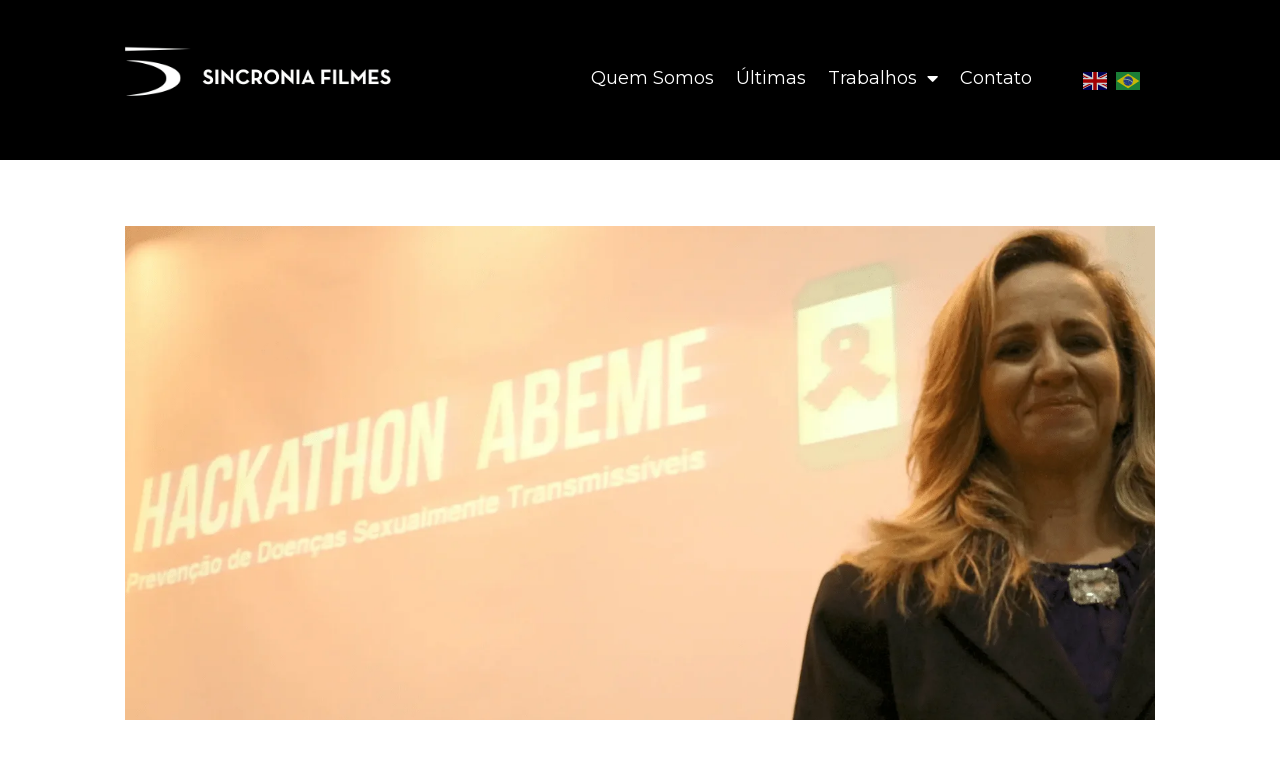

--- FILE ---
content_type: text/html; charset=UTF-8
request_url: https://www.sincroniafilmes.com/a-tecnologia-social/
body_size: 18678
content:
<!doctype html>
<html lang="pt-BR">
<head>
	<!-- Google tag (gtag.js) -->
<script async src="https://www.googletagmanager.com/gtag/js?id=G-CVZEF3L17N"></script>
<script>
  window.dataLayer = window.dataLayer || [];
  function gtag(){dataLayer.push(arguments);}
  gtag('js', new Date());

  gtag('config', 'G-CVZEF3L17N');
</script>
	<meta charset="UTF-8">
	<meta name="viewport" content="width=device-width, initial-scale=1">
	<link rel="profile" href="https://gmpg.org/xfn/11">
	<meta name='robots' content='index, follow, max-image-preview:large, max-snippet:-1, max-video-preview:-1' />

	<!-- This site is optimized with the Yoast SEO plugin v26.5 - https://yoast.com/wordpress/plugins/seo/ -->
	<title>A Tecnologia Social - Sincronia Filmes</title>
	<link rel="canonical" href="https://www.sincroniafilmes.com/a-tecnologia-social/" />
	<meta property="og:locale" content="pt_BR" />
	<meta property="og:type" content="article" />
	<meta property="og:title" content="A Tecnologia Social - Sincronia Filmes" />
	<meta property="og:description" content="&nbsp; Hackthon Irá Reunir Setores de Saúde, Erótico e de Tecnologia &nbsp; A ABEME, associação que representa o Mercado Erótico e Sensual no Brasil, promove o primeiro Hackathon voltado a integrar tecnologia a serviço da educação sexual e a promoção da cultura de prevenção a DSTs (doenças sexualmente transmissíveis) e Aids, visando atingir o público [&hellip;]" />
	<meta property="og:url" content="https://www.sincroniafilmes.com/a-tecnologia-social/" />
	<meta property="og:site_name" content="Sincronia Filmes" />
	<meta property="article:publisher" content="https://www.facebook.com/SincroniaFilmes" />
	<meta property="article:published_time" content="2016-01-18T02:14:46+00:00" />
	<meta property="article:modified_time" content="2025-12-11T14:13:23+00:00" />
	<meta property="og:image" content="https://www.sincroniafilmes.com/wp-content/uploads/2016/01/Captura-de-Tela-2022-11-24-às-5.04.05-PM.png" />
	<meta property="og:image:width" content="1565" />
	<meta property="og:image:height" content="882" />
	<meta property="og:image:type" content="image/png" />
	<meta name="author" content="sincroniafilmes" />
	<meta name="twitter:card" content="summary_large_image" />
	<meta name="twitter:creator" content="@sincroniafilmes" />
	<meta name="twitter:site" content="@sincroniafilmes" />
	<meta name="twitter:label1" content="Escrito por" />
	<meta name="twitter:data1" content="sincroniafilmes" />
	<meta name="twitter:label2" content="Est. tempo de leitura" />
	<meta name="twitter:data2" content="3 minutos" />
	<script type="application/ld+json" class="yoast-schema-graph">{"@context":"https://schema.org","@graph":[{"@type":"Article","@id":"https://www.sincroniafilmes.com/a-tecnologia-social/#article","isPartOf":{"@id":"https://www.sincroniafilmes.com/a-tecnologia-social/"},"author":{"name":"sincroniafilmes","@id":"https://www.sincroniafilmes.com/#/schema/person/08f1ac9f93d7dc9f2764fd4fbb1f0be8"},"headline":"A Tecnologia Social","datePublished":"2016-01-18T02:14:46+00:00","dateModified":"2025-12-11T14:13:23+00:00","mainEntityOfPage":{"@id":"https://www.sincroniafilmes.com/a-tecnologia-social/"},"wordCount":509,"commentCount":0,"publisher":{"@id":"https://www.sincroniafilmes.com/#organization"},"image":{"@id":"https://www.sincroniafilmes.com/a-tecnologia-social/#primaryimage"},"thumbnailUrl":"https://www.sincroniafilmes.com/wp-content/uploads/2016/01/Captura-de-Tela-2022-11-24-às-5.04.05-PM.png","keywords":["Babaorum Publicidade","Campanha","Inovação","Internet","Multimídia","Novas Mídias","Publicidade","Sincronia Filmes"],"articleSection":["Conectividade","Matérias","Notícias"],"inLanguage":"pt-BR","potentialAction":[{"@type":"CommentAction","name":"Comment","target":["https://www.sincroniafilmes.com/a-tecnologia-social/#respond"]}]},{"@type":"WebPage","@id":"https://www.sincroniafilmes.com/a-tecnologia-social/","url":"https://www.sincroniafilmes.com/a-tecnologia-social/","name":"A Tecnologia Social - Sincronia Filmes","isPartOf":{"@id":"https://www.sincroniafilmes.com/#website"},"primaryImageOfPage":{"@id":"https://www.sincroniafilmes.com/a-tecnologia-social/#primaryimage"},"image":{"@id":"https://www.sincroniafilmes.com/a-tecnologia-social/#primaryimage"},"thumbnailUrl":"https://www.sincroniafilmes.com/wp-content/uploads/2016/01/Captura-de-Tela-2022-11-24-às-5.04.05-PM.png","datePublished":"2016-01-18T02:14:46+00:00","dateModified":"2025-12-11T14:13:23+00:00","breadcrumb":{"@id":"https://www.sincroniafilmes.com/a-tecnologia-social/#breadcrumb"},"inLanguage":"pt-BR","potentialAction":[{"@type":"ReadAction","target":["https://www.sincroniafilmes.com/a-tecnologia-social/"]}]},{"@type":"ImageObject","inLanguage":"pt-BR","@id":"https://www.sincroniafilmes.com/a-tecnologia-social/#primaryimage","url":"https://www.sincroniafilmes.com/wp-content/uploads/2016/01/Captura-de-Tela-2022-11-24-às-5.04.05-PM.png","contentUrl":"https://www.sincroniafilmes.com/wp-content/uploads/2016/01/Captura-de-Tela-2022-11-24-às-5.04.05-PM.png","width":1565,"height":882},{"@type":"BreadcrumbList","@id":"https://www.sincroniafilmes.com/a-tecnologia-social/#breadcrumb","itemListElement":[{"@type":"ListItem","position":1,"name":"Início","item":"https://www.sincroniafilmes.com/"},{"@type":"ListItem","position":2,"name":"Últimas","item":"https://www.sincroniafilmes.com/ultimas/"},{"@type":"ListItem","position":3,"name":"A Tecnologia Social"}]},{"@type":"WebSite","@id":"https://www.sincroniafilmes.com/#website","url":"https://www.sincroniafilmes.com/","name":"Sincronia Filmes","description":"Produção e Distribuição Audiovisual","publisher":{"@id":"https://www.sincroniafilmes.com/#organization"},"potentialAction":[{"@type":"SearchAction","target":{"@type":"EntryPoint","urlTemplate":"https://www.sincroniafilmes.com/?s={search_term_string}"},"query-input":{"@type":"PropertyValueSpecification","valueRequired":true,"valueName":"search_term_string"}}],"inLanguage":"pt-BR"},{"@type":"Organization","@id":"https://www.sincroniafilmes.com/#organization","name":"Sincronia Filmes","url":"https://www.sincroniafilmes.com/","logo":{"@type":"ImageObject","inLanguage":"pt-BR","@id":"https://www.sincroniafilmes.com/#/schema/logo/image/","url":"https://www.sincroniafilmes.com/wp-content/uploads/2022/09/Logotipo_Sincronia-Filmes_5-preto.png","contentUrl":"https://www.sincroniafilmes.com/wp-content/uploads/2022/09/Logotipo_Sincronia-Filmes_5-preto.png","width":3858,"height":2855,"caption":"Sincronia Filmes"},"image":{"@id":"https://www.sincroniafilmes.com/#/schema/logo/image/"},"sameAs":["https://www.facebook.com/SincroniaFilmes","https://x.com/sincroniafilmes","https://www.instagram.com/sincroniafilmes","https://www.youtube.com/c/SincroniaFilmes"]},{"@type":"Person","@id":"https://www.sincroniafilmes.com/#/schema/person/08f1ac9f93d7dc9f2764fd4fbb1f0be8","name":"sincroniafilmes","image":{"@type":"ImageObject","inLanguage":"pt-BR","@id":"https://www.sincroniafilmes.com/#/schema/person/image/","url":"https://www.sincroniafilmes.com/wp-content/uploads/2022/09/169420148_222986693365195_2750250463068632545_n-150x150.jpg","contentUrl":"https://www.sincroniafilmes.com/wp-content/uploads/2022/09/169420148_222986693365195_2750250463068632545_n-150x150.jpg","caption":"sincroniafilmes"},"url":"https://www.sincroniafilmes.com/author/sincroniafilmes/"}]}</script>
	<!-- / Yoast SEO plugin. -->


<link rel="alternate" type="application/rss+xml" title="Feed para Sincronia Filmes &raquo;" href="https://www.sincroniafilmes.com/feed/" />
<link rel="alternate" type="application/rss+xml" title="Feed de comentários para Sincronia Filmes &raquo;" href="https://www.sincroniafilmes.com/comments/feed/" />
<link rel="alternate" type="application/rss+xml" title="Feed de comentários para Sincronia Filmes &raquo; A Tecnologia Social" href="https://www.sincroniafilmes.com/a-tecnologia-social/feed/" />
<link rel="alternate" title="oEmbed (JSON)" type="application/json+oembed" href="https://www.sincroniafilmes.com/wp-json/oembed/1.0/embed?url=https%3A%2F%2Fwww.sincroniafilmes.com%2Fa-tecnologia-social%2F" />
<link rel="alternate" title="oEmbed (XML)" type="text/xml+oembed" href="https://www.sincroniafilmes.com/wp-json/oembed/1.0/embed?url=https%3A%2F%2Fwww.sincroniafilmes.com%2Fa-tecnologia-social%2F&#038;format=xml" />
<style id='wp-img-auto-sizes-contain-inline-css'>
img:is([sizes=auto i],[sizes^="auto," i]){contain-intrinsic-size:3000px 1500px}
/*# sourceURL=wp-img-auto-sizes-contain-inline-css */
</style>

<style id='wp-emoji-styles-inline-css'>

	img.wp-smiley, img.emoji {
		display: inline !important;
		border: none !important;
		box-shadow: none !important;
		height: 1em !important;
		width: 1em !important;
		margin: 0 0.07em !important;
		vertical-align: -0.1em !important;
		background: none !important;
		padding: 0 !important;
	}
/*# sourceURL=wp-emoji-styles-inline-css */
</style>
<link rel='stylesheet' id='wp-block-library-css' href='https://www.sincroniafilmes.com/wp-includes/css/dist/block-library/style.min.css?ver=6.9' media='all' />
<style id='global-styles-inline-css'>
:root{--wp--preset--aspect-ratio--square: 1;--wp--preset--aspect-ratio--4-3: 4/3;--wp--preset--aspect-ratio--3-4: 3/4;--wp--preset--aspect-ratio--3-2: 3/2;--wp--preset--aspect-ratio--2-3: 2/3;--wp--preset--aspect-ratio--16-9: 16/9;--wp--preset--aspect-ratio--9-16: 9/16;--wp--preset--color--black: #000000;--wp--preset--color--cyan-bluish-gray: #abb8c3;--wp--preset--color--white: #ffffff;--wp--preset--color--pale-pink: #f78da7;--wp--preset--color--vivid-red: #cf2e2e;--wp--preset--color--luminous-vivid-orange: #ff6900;--wp--preset--color--luminous-vivid-amber: #fcb900;--wp--preset--color--light-green-cyan: #7bdcb5;--wp--preset--color--vivid-green-cyan: #00d084;--wp--preset--color--pale-cyan-blue: #8ed1fc;--wp--preset--color--vivid-cyan-blue: #0693e3;--wp--preset--color--vivid-purple: #9b51e0;--wp--preset--gradient--vivid-cyan-blue-to-vivid-purple: linear-gradient(135deg,rgb(6,147,227) 0%,rgb(155,81,224) 100%);--wp--preset--gradient--light-green-cyan-to-vivid-green-cyan: linear-gradient(135deg,rgb(122,220,180) 0%,rgb(0,208,130) 100%);--wp--preset--gradient--luminous-vivid-amber-to-luminous-vivid-orange: linear-gradient(135deg,rgb(252,185,0) 0%,rgb(255,105,0) 100%);--wp--preset--gradient--luminous-vivid-orange-to-vivid-red: linear-gradient(135deg,rgb(255,105,0) 0%,rgb(207,46,46) 100%);--wp--preset--gradient--very-light-gray-to-cyan-bluish-gray: linear-gradient(135deg,rgb(238,238,238) 0%,rgb(169,184,195) 100%);--wp--preset--gradient--cool-to-warm-spectrum: linear-gradient(135deg,rgb(74,234,220) 0%,rgb(151,120,209) 20%,rgb(207,42,186) 40%,rgb(238,44,130) 60%,rgb(251,105,98) 80%,rgb(254,248,76) 100%);--wp--preset--gradient--blush-light-purple: linear-gradient(135deg,rgb(255,206,236) 0%,rgb(152,150,240) 100%);--wp--preset--gradient--blush-bordeaux: linear-gradient(135deg,rgb(254,205,165) 0%,rgb(254,45,45) 50%,rgb(107,0,62) 100%);--wp--preset--gradient--luminous-dusk: linear-gradient(135deg,rgb(255,203,112) 0%,rgb(199,81,192) 50%,rgb(65,88,208) 100%);--wp--preset--gradient--pale-ocean: linear-gradient(135deg,rgb(255,245,203) 0%,rgb(182,227,212) 50%,rgb(51,167,181) 100%);--wp--preset--gradient--electric-grass: linear-gradient(135deg,rgb(202,248,128) 0%,rgb(113,206,126) 100%);--wp--preset--gradient--midnight: linear-gradient(135deg,rgb(2,3,129) 0%,rgb(40,116,252) 100%);--wp--preset--font-size--small: 13px;--wp--preset--font-size--medium: 20px;--wp--preset--font-size--large: 36px;--wp--preset--font-size--x-large: 42px;--wp--preset--spacing--20: 0.44rem;--wp--preset--spacing--30: 0.67rem;--wp--preset--spacing--40: 1rem;--wp--preset--spacing--50: 1.5rem;--wp--preset--spacing--60: 2.25rem;--wp--preset--spacing--70: 3.38rem;--wp--preset--spacing--80: 5.06rem;--wp--preset--shadow--natural: 6px 6px 9px rgba(0, 0, 0, 0.2);--wp--preset--shadow--deep: 12px 12px 50px rgba(0, 0, 0, 0.4);--wp--preset--shadow--sharp: 6px 6px 0px rgba(0, 0, 0, 0.2);--wp--preset--shadow--outlined: 6px 6px 0px -3px rgb(255, 255, 255), 6px 6px rgb(0, 0, 0);--wp--preset--shadow--crisp: 6px 6px 0px rgb(0, 0, 0);}:root { --wp--style--global--content-size: 800px;--wp--style--global--wide-size: 1200px; }:where(body) { margin: 0; }.wp-site-blocks > .alignleft { float: left; margin-right: 2em; }.wp-site-blocks > .alignright { float: right; margin-left: 2em; }.wp-site-blocks > .aligncenter { justify-content: center; margin-left: auto; margin-right: auto; }:where(.wp-site-blocks) > * { margin-block-start: 24px; margin-block-end: 0; }:where(.wp-site-blocks) > :first-child { margin-block-start: 0; }:where(.wp-site-blocks) > :last-child { margin-block-end: 0; }:root { --wp--style--block-gap: 24px; }:root :where(.is-layout-flow) > :first-child{margin-block-start: 0;}:root :where(.is-layout-flow) > :last-child{margin-block-end: 0;}:root :where(.is-layout-flow) > *{margin-block-start: 24px;margin-block-end: 0;}:root :where(.is-layout-constrained) > :first-child{margin-block-start: 0;}:root :where(.is-layout-constrained) > :last-child{margin-block-end: 0;}:root :where(.is-layout-constrained) > *{margin-block-start: 24px;margin-block-end: 0;}:root :where(.is-layout-flex){gap: 24px;}:root :where(.is-layout-grid){gap: 24px;}.is-layout-flow > .alignleft{float: left;margin-inline-start: 0;margin-inline-end: 2em;}.is-layout-flow > .alignright{float: right;margin-inline-start: 2em;margin-inline-end: 0;}.is-layout-flow > .aligncenter{margin-left: auto !important;margin-right: auto !important;}.is-layout-constrained > .alignleft{float: left;margin-inline-start: 0;margin-inline-end: 2em;}.is-layout-constrained > .alignright{float: right;margin-inline-start: 2em;margin-inline-end: 0;}.is-layout-constrained > .aligncenter{margin-left: auto !important;margin-right: auto !important;}.is-layout-constrained > :where(:not(.alignleft):not(.alignright):not(.alignfull)){max-width: var(--wp--style--global--content-size);margin-left: auto !important;margin-right: auto !important;}.is-layout-constrained > .alignwide{max-width: var(--wp--style--global--wide-size);}body .is-layout-flex{display: flex;}.is-layout-flex{flex-wrap: wrap;align-items: center;}.is-layout-flex > :is(*, div){margin: 0;}body .is-layout-grid{display: grid;}.is-layout-grid > :is(*, div){margin: 0;}body{padding-top: 0px;padding-right: 0px;padding-bottom: 0px;padding-left: 0px;}a:where(:not(.wp-element-button)){text-decoration: underline;}:root :where(.wp-element-button, .wp-block-button__link){background-color: #32373c;border-width: 0;color: #fff;font-family: inherit;font-size: inherit;font-style: inherit;font-weight: inherit;letter-spacing: inherit;line-height: inherit;padding-top: calc(0.667em + 2px);padding-right: calc(1.333em + 2px);padding-bottom: calc(0.667em + 2px);padding-left: calc(1.333em + 2px);text-decoration: none;text-transform: inherit;}.has-black-color{color: var(--wp--preset--color--black) !important;}.has-cyan-bluish-gray-color{color: var(--wp--preset--color--cyan-bluish-gray) !important;}.has-white-color{color: var(--wp--preset--color--white) !important;}.has-pale-pink-color{color: var(--wp--preset--color--pale-pink) !important;}.has-vivid-red-color{color: var(--wp--preset--color--vivid-red) !important;}.has-luminous-vivid-orange-color{color: var(--wp--preset--color--luminous-vivid-orange) !important;}.has-luminous-vivid-amber-color{color: var(--wp--preset--color--luminous-vivid-amber) !important;}.has-light-green-cyan-color{color: var(--wp--preset--color--light-green-cyan) !important;}.has-vivid-green-cyan-color{color: var(--wp--preset--color--vivid-green-cyan) !important;}.has-pale-cyan-blue-color{color: var(--wp--preset--color--pale-cyan-blue) !important;}.has-vivid-cyan-blue-color{color: var(--wp--preset--color--vivid-cyan-blue) !important;}.has-vivid-purple-color{color: var(--wp--preset--color--vivid-purple) !important;}.has-black-background-color{background-color: var(--wp--preset--color--black) !important;}.has-cyan-bluish-gray-background-color{background-color: var(--wp--preset--color--cyan-bluish-gray) !important;}.has-white-background-color{background-color: var(--wp--preset--color--white) !important;}.has-pale-pink-background-color{background-color: var(--wp--preset--color--pale-pink) !important;}.has-vivid-red-background-color{background-color: var(--wp--preset--color--vivid-red) !important;}.has-luminous-vivid-orange-background-color{background-color: var(--wp--preset--color--luminous-vivid-orange) !important;}.has-luminous-vivid-amber-background-color{background-color: var(--wp--preset--color--luminous-vivid-amber) !important;}.has-light-green-cyan-background-color{background-color: var(--wp--preset--color--light-green-cyan) !important;}.has-vivid-green-cyan-background-color{background-color: var(--wp--preset--color--vivid-green-cyan) !important;}.has-pale-cyan-blue-background-color{background-color: var(--wp--preset--color--pale-cyan-blue) !important;}.has-vivid-cyan-blue-background-color{background-color: var(--wp--preset--color--vivid-cyan-blue) !important;}.has-vivid-purple-background-color{background-color: var(--wp--preset--color--vivid-purple) !important;}.has-black-border-color{border-color: var(--wp--preset--color--black) !important;}.has-cyan-bluish-gray-border-color{border-color: var(--wp--preset--color--cyan-bluish-gray) !important;}.has-white-border-color{border-color: var(--wp--preset--color--white) !important;}.has-pale-pink-border-color{border-color: var(--wp--preset--color--pale-pink) !important;}.has-vivid-red-border-color{border-color: var(--wp--preset--color--vivid-red) !important;}.has-luminous-vivid-orange-border-color{border-color: var(--wp--preset--color--luminous-vivid-orange) !important;}.has-luminous-vivid-amber-border-color{border-color: var(--wp--preset--color--luminous-vivid-amber) !important;}.has-light-green-cyan-border-color{border-color: var(--wp--preset--color--light-green-cyan) !important;}.has-vivid-green-cyan-border-color{border-color: var(--wp--preset--color--vivid-green-cyan) !important;}.has-pale-cyan-blue-border-color{border-color: var(--wp--preset--color--pale-cyan-blue) !important;}.has-vivid-cyan-blue-border-color{border-color: var(--wp--preset--color--vivid-cyan-blue) !important;}.has-vivid-purple-border-color{border-color: var(--wp--preset--color--vivid-purple) !important;}.has-vivid-cyan-blue-to-vivid-purple-gradient-background{background: var(--wp--preset--gradient--vivid-cyan-blue-to-vivid-purple) !important;}.has-light-green-cyan-to-vivid-green-cyan-gradient-background{background: var(--wp--preset--gradient--light-green-cyan-to-vivid-green-cyan) !important;}.has-luminous-vivid-amber-to-luminous-vivid-orange-gradient-background{background: var(--wp--preset--gradient--luminous-vivid-amber-to-luminous-vivid-orange) !important;}.has-luminous-vivid-orange-to-vivid-red-gradient-background{background: var(--wp--preset--gradient--luminous-vivid-orange-to-vivid-red) !important;}.has-very-light-gray-to-cyan-bluish-gray-gradient-background{background: var(--wp--preset--gradient--very-light-gray-to-cyan-bluish-gray) !important;}.has-cool-to-warm-spectrum-gradient-background{background: var(--wp--preset--gradient--cool-to-warm-spectrum) !important;}.has-blush-light-purple-gradient-background{background: var(--wp--preset--gradient--blush-light-purple) !important;}.has-blush-bordeaux-gradient-background{background: var(--wp--preset--gradient--blush-bordeaux) !important;}.has-luminous-dusk-gradient-background{background: var(--wp--preset--gradient--luminous-dusk) !important;}.has-pale-ocean-gradient-background{background: var(--wp--preset--gradient--pale-ocean) !important;}.has-electric-grass-gradient-background{background: var(--wp--preset--gradient--electric-grass) !important;}.has-midnight-gradient-background{background: var(--wp--preset--gradient--midnight) !important;}.has-small-font-size{font-size: var(--wp--preset--font-size--small) !important;}.has-medium-font-size{font-size: var(--wp--preset--font-size--medium) !important;}.has-large-font-size{font-size: var(--wp--preset--font-size--large) !important;}.has-x-large-font-size{font-size: var(--wp--preset--font-size--x-large) !important;}
:root :where(.wp-block-pullquote){font-size: 1.5em;line-height: 1.6;}
/*# sourceURL=global-styles-inline-css */
</style>
<link rel='stylesheet' id='sbttb-fonts-css' href='https://www.sincroniafilmes.com/wp-content/plugins/smooth-back-to-top-button/assets/css/sbttb-fonts.css?ver=1.1.7' media='all' />
<link rel='stylesheet' id='sbttb-style-css' href='https://www.sincroniafilmes.com/wp-content/plugins/smooth-back-to-top-button/assets/css/smooth-back-to-top-button.css?ver=1.1.7' media='all' />
<link rel='stylesheet' id='hello-elementor-css' href='https://www.sincroniafilmes.com/wp-content/themes/hello-elementor/assets/css/reset.css?ver=3.4.5' media='all' />
<link rel='stylesheet' id='hello-elementor-theme-style-css' href='https://www.sincroniafilmes.com/wp-content/themes/hello-elementor/assets/css/theme.css?ver=3.4.5' media='all' />
<link rel='stylesheet' id='hello-elementor-header-footer-css' href='https://www.sincroniafilmes.com/wp-content/themes/hello-elementor/assets/css/header-footer.css?ver=3.4.5' media='all' />
<link rel='stylesheet' id='elementor-frontend-css' href='https://www.sincroniafilmes.com/wp-content/plugins/elementor/assets/css/frontend.min.css?ver=3.33.4' media='all' />
<style id='elementor-frontend-inline-css'>
@-webkit-keyframes ha_fadeIn{0%{opacity:0}to{opacity:1}}@keyframes ha_fadeIn{0%{opacity:0}to{opacity:1}}@-webkit-keyframes ha_zoomIn{0%{opacity:0;-webkit-transform:scale3d(.3,.3,.3);transform:scale3d(.3,.3,.3)}50%{opacity:1}}@keyframes ha_zoomIn{0%{opacity:0;-webkit-transform:scale3d(.3,.3,.3);transform:scale3d(.3,.3,.3)}50%{opacity:1}}@-webkit-keyframes ha_rollIn{0%{opacity:0;-webkit-transform:translate3d(-100%,0,0) rotate3d(0,0,1,-120deg);transform:translate3d(-100%,0,0) rotate3d(0,0,1,-120deg)}to{opacity:1}}@keyframes ha_rollIn{0%{opacity:0;-webkit-transform:translate3d(-100%,0,0) rotate3d(0,0,1,-120deg);transform:translate3d(-100%,0,0) rotate3d(0,0,1,-120deg)}to{opacity:1}}@-webkit-keyframes ha_bounce{0%,20%,53%,to{-webkit-animation-timing-function:cubic-bezier(.215,.61,.355,1);animation-timing-function:cubic-bezier(.215,.61,.355,1)}40%,43%{-webkit-transform:translate3d(0,-30px,0) scaleY(1.1);transform:translate3d(0,-30px,0) scaleY(1.1);-webkit-animation-timing-function:cubic-bezier(.755,.05,.855,.06);animation-timing-function:cubic-bezier(.755,.05,.855,.06)}70%{-webkit-transform:translate3d(0,-15px,0) scaleY(1.05);transform:translate3d(0,-15px,0) scaleY(1.05);-webkit-animation-timing-function:cubic-bezier(.755,.05,.855,.06);animation-timing-function:cubic-bezier(.755,.05,.855,.06)}80%{-webkit-transition-timing-function:cubic-bezier(.215,.61,.355,1);transition-timing-function:cubic-bezier(.215,.61,.355,1);-webkit-transform:translate3d(0,0,0) scaleY(.95);transform:translate3d(0,0,0) scaleY(.95)}90%{-webkit-transform:translate3d(0,-4px,0) scaleY(1.02);transform:translate3d(0,-4px,0) scaleY(1.02)}}@keyframes ha_bounce{0%,20%,53%,to{-webkit-animation-timing-function:cubic-bezier(.215,.61,.355,1);animation-timing-function:cubic-bezier(.215,.61,.355,1)}40%,43%{-webkit-transform:translate3d(0,-30px,0) scaleY(1.1);transform:translate3d(0,-30px,0) scaleY(1.1);-webkit-animation-timing-function:cubic-bezier(.755,.05,.855,.06);animation-timing-function:cubic-bezier(.755,.05,.855,.06)}70%{-webkit-transform:translate3d(0,-15px,0) scaleY(1.05);transform:translate3d(0,-15px,0) scaleY(1.05);-webkit-animation-timing-function:cubic-bezier(.755,.05,.855,.06);animation-timing-function:cubic-bezier(.755,.05,.855,.06)}80%{-webkit-transition-timing-function:cubic-bezier(.215,.61,.355,1);transition-timing-function:cubic-bezier(.215,.61,.355,1);-webkit-transform:translate3d(0,0,0) scaleY(.95);transform:translate3d(0,0,0) scaleY(.95)}90%{-webkit-transform:translate3d(0,-4px,0) scaleY(1.02);transform:translate3d(0,-4px,0) scaleY(1.02)}}@-webkit-keyframes ha_bounceIn{0%,20%,40%,60%,80%,to{-webkit-animation-timing-function:cubic-bezier(.215,.61,.355,1);animation-timing-function:cubic-bezier(.215,.61,.355,1)}0%{opacity:0;-webkit-transform:scale3d(.3,.3,.3);transform:scale3d(.3,.3,.3)}20%{-webkit-transform:scale3d(1.1,1.1,1.1);transform:scale3d(1.1,1.1,1.1)}40%{-webkit-transform:scale3d(.9,.9,.9);transform:scale3d(.9,.9,.9)}60%{opacity:1;-webkit-transform:scale3d(1.03,1.03,1.03);transform:scale3d(1.03,1.03,1.03)}80%{-webkit-transform:scale3d(.97,.97,.97);transform:scale3d(.97,.97,.97)}to{opacity:1}}@keyframes ha_bounceIn{0%,20%,40%,60%,80%,to{-webkit-animation-timing-function:cubic-bezier(.215,.61,.355,1);animation-timing-function:cubic-bezier(.215,.61,.355,1)}0%{opacity:0;-webkit-transform:scale3d(.3,.3,.3);transform:scale3d(.3,.3,.3)}20%{-webkit-transform:scale3d(1.1,1.1,1.1);transform:scale3d(1.1,1.1,1.1)}40%{-webkit-transform:scale3d(.9,.9,.9);transform:scale3d(.9,.9,.9)}60%{opacity:1;-webkit-transform:scale3d(1.03,1.03,1.03);transform:scale3d(1.03,1.03,1.03)}80%{-webkit-transform:scale3d(.97,.97,.97);transform:scale3d(.97,.97,.97)}to{opacity:1}}@-webkit-keyframes ha_flipInX{0%{opacity:0;-webkit-transform:perspective(400px) rotate3d(1,0,0,90deg);transform:perspective(400px) rotate3d(1,0,0,90deg);-webkit-animation-timing-function:ease-in;animation-timing-function:ease-in}40%{-webkit-transform:perspective(400px) rotate3d(1,0,0,-20deg);transform:perspective(400px) rotate3d(1,0,0,-20deg);-webkit-animation-timing-function:ease-in;animation-timing-function:ease-in}60%{opacity:1;-webkit-transform:perspective(400px) rotate3d(1,0,0,10deg);transform:perspective(400px) rotate3d(1,0,0,10deg)}80%{-webkit-transform:perspective(400px) rotate3d(1,0,0,-5deg);transform:perspective(400px) rotate3d(1,0,0,-5deg)}}@keyframes ha_flipInX{0%{opacity:0;-webkit-transform:perspective(400px) rotate3d(1,0,0,90deg);transform:perspective(400px) rotate3d(1,0,0,90deg);-webkit-animation-timing-function:ease-in;animation-timing-function:ease-in}40%{-webkit-transform:perspective(400px) rotate3d(1,0,0,-20deg);transform:perspective(400px) rotate3d(1,0,0,-20deg);-webkit-animation-timing-function:ease-in;animation-timing-function:ease-in}60%{opacity:1;-webkit-transform:perspective(400px) rotate3d(1,0,0,10deg);transform:perspective(400px) rotate3d(1,0,0,10deg)}80%{-webkit-transform:perspective(400px) rotate3d(1,0,0,-5deg);transform:perspective(400px) rotate3d(1,0,0,-5deg)}}@-webkit-keyframes ha_flipInY{0%{opacity:0;-webkit-transform:perspective(400px) rotate3d(0,1,0,90deg);transform:perspective(400px) rotate3d(0,1,0,90deg);-webkit-animation-timing-function:ease-in;animation-timing-function:ease-in}40%{-webkit-transform:perspective(400px) rotate3d(0,1,0,-20deg);transform:perspective(400px) rotate3d(0,1,0,-20deg);-webkit-animation-timing-function:ease-in;animation-timing-function:ease-in}60%{opacity:1;-webkit-transform:perspective(400px) rotate3d(0,1,0,10deg);transform:perspective(400px) rotate3d(0,1,0,10deg)}80%{-webkit-transform:perspective(400px) rotate3d(0,1,0,-5deg);transform:perspective(400px) rotate3d(0,1,0,-5deg)}}@keyframes ha_flipInY{0%{opacity:0;-webkit-transform:perspective(400px) rotate3d(0,1,0,90deg);transform:perspective(400px) rotate3d(0,1,0,90deg);-webkit-animation-timing-function:ease-in;animation-timing-function:ease-in}40%{-webkit-transform:perspective(400px) rotate3d(0,1,0,-20deg);transform:perspective(400px) rotate3d(0,1,0,-20deg);-webkit-animation-timing-function:ease-in;animation-timing-function:ease-in}60%{opacity:1;-webkit-transform:perspective(400px) rotate3d(0,1,0,10deg);transform:perspective(400px) rotate3d(0,1,0,10deg)}80%{-webkit-transform:perspective(400px) rotate3d(0,1,0,-5deg);transform:perspective(400px) rotate3d(0,1,0,-5deg)}}@-webkit-keyframes ha_swing{20%{-webkit-transform:rotate3d(0,0,1,15deg);transform:rotate3d(0,0,1,15deg)}40%{-webkit-transform:rotate3d(0,0,1,-10deg);transform:rotate3d(0,0,1,-10deg)}60%{-webkit-transform:rotate3d(0,0,1,5deg);transform:rotate3d(0,0,1,5deg)}80%{-webkit-transform:rotate3d(0,0,1,-5deg);transform:rotate3d(0,0,1,-5deg)}}@keyframes ha_swing{20%{-webkit-transform:rotate3d(0,0,1,15deg);transform:rotate3d(0,0,1,15deg)}40%{-webkit-transform:rotate3d(0,0,1,-10deg);transform:rotate3d(0,0,1,-10deg)}60%{-webkit-transform:rotate3d(0,0,1,5deg);transform:rotate3d(0,0,1,5deg)}80%{-webkit-transform:rotate3d(0,0,1,-5deg);transform:rotate3d(0,0,1,-5deg)}}@-webkit-keyframes ha_slideInDown{0%{visibility:visible;-webkit-transform:translate3d(0,-100%,0);transform:translate3d(0,-100%,0)}}@keyframes ha_slideInDown{0%{visibility:visible;-webkit-transform:translate3d(0,-100%,0);transform:translate3d(0,-100%,0)}}@-webkit-keyframes ha_slideInUp{0%{visibility:visible;-webkit-transform:translate3d(0,100%,0);transform:translate3d(0,100%,0)}}@keyframes ha_slideInUp{0%{visibility:visible;-webkit-transform:translate3d(0,100%,0);transform:translate3d(0,100%,0)}}@-webkit-keyframes ha_slideInLeft{0%{visibility:visible;-webkit-transform:translate3d(-100%,0,0);transform:translate3d(-100%,0,0)}}@keyframes ha_slideInLeft{0%{visibility:visible;-webkit-transform:translate3d(-100%,0,0);transform:translate3d(-100%,0,0)}}@-webkit-keyframes ha_slideInRight{0%{visibility:visible;-webkit-transform:translate3d(100%,0,0);transform:translate3d(100%,0,0)}}@keyframes ha_slideInRight{0%{visibility:visible;-webkit-transform:translate3d(100%,0,0);transform:translate3d(100%,0,0)}}.ha_fadeIn{-webkit-animation-name:ha_fadeIn;animation-name:ha_fadeIn}.ha_zoomIn{-webkit-animation-name:ha_zoomIn;animation-name:ha_zoomIn}.ha_rollIn{-webkit-animation-name:ha_rollIn;animation-name:ha_rollIn}.ha_bounce{-webkit-transform-origin:center bottom;-ms-transform-origin:center bottom;transform-origin:center bottom;-webkit-animation-name:ha_bounce;animation-name:ha_bounce}.ha_bounceIn{-webkit-animation-name:ha_bounceIn;animation-name:ha_bounceIn;-webkit-animation-duration:.75s;-webkit-animation-duration:calc(var(--animate-duration)*.75);animation-duration:.75s;animation-duration:calc(var(--animate-duration)*.75)}.ha_flipInX,.ha_flipInY{-webkit-animation-name:ha_flipInX;animation-name:ha_flipInX;-webkit-backface-visibility:visible!important;backface-visibility:visible!important}.ha_flipInY{-webkit-animation-name:ha_flipInY;animation-name:ha_flipInY}.ha_swing{-webkit-transform-origin:top center;-ms-transform-origin:top center;transform-origin:top center;-webkit-animation-name:ha_swing;animation-name:ha_swing}.ha_slideInDown{-webkit-animation-name:ha_slideInDown;animation-name:ha_slideInDown}.ha_slideInUp{-webkit-animation-name:ha_slideInUp;animation-name:ha_slideInUp}.ha_slideInLeft{-webkit-animation-name:ha_slideInLeft;animation-name:ha_slideInLeft}.ha_slideInRight{-webkit-animation-name:ha_slideInRight;animation-name:ha_slideInRight}.ha-css-transform-yes{-webkit-transition-duration:var(--ha-tfx-transition-duration, .2s);transition-duration:var(--ha-tfx-transition-duration, .2s);-webkit-transition-property:-webkit-transform;transition-property:transform;transition-property:transform,-webkit-transform;-webkit-transform:translate(var(--ha-tfx-translate-x, 0),var(--ha-tfx-translate-y, 0)) scale(var(--ha-tfx-scale-x, 1),var(--ha-tfx-scale-y, 1)) skew(var(--ha-tfx-skew-x, 0),var(--ha-tfx-skew-y, 0)) rotateX(var(--ha-tfx-rotate-x, 0)) rotateY(var(--ha-tfx-rotate-y, 0)) rotateZ(var(--ha-tfx-rotate-z, 0));transform:translate(var(--ha-tfx-translate-x, 0),var(--ha-tfx-translate-y, 0)) scale(var(--ha-tfx-scale-x, 1),var(--ha-tfx-scale-y, 1)) skew(var(--ha-tfx-skew-x, 0),var(--ha-tfx-skew-y, 0)) rotateX(var(--ha-tfx-rotate-x, 0)) rotateY(var(--ha-tfx-rotate-y, 0)) rotateZ(var(--ha-tfx-rotate-z, 0))}.ha-css-transform-yes:hover{-webkit-transform:translate(var(--ha-tfx-translate-x-hover, var(--ha-tfx-translate-x, 0)),var(--ha-tfx-translate-y-hover, var(--ha-tfx-translate-y, 0))) scale(var(--ha-tfx-scale-x-hover, var(--ha-tfx-scale-x, 1)),var(--ha-tfx-scale-y-hover, var(--ha-tfx-scale-y, 1))) skew(var(--ha-tfx-skew-x-hover, var(--ha-tfx-skew-x, 0)),var(--ha-tfx-skew-y-hover, var(--ha-tfx-skew-y, 0))) rotateX(var(--ha-tfx-rotate-x-hover, var(--ha-tfx-rotate-x, 0))) rotateY(var(--ha-tfx-rotate-y-hover, var(--ha-tfx-rotate-y, 0))) rotateZ(var(--ha-tfx-rotate-z-hover, var(--ha-tfx-rotate-z, 0)));transform:translate(var(--ha-tfx-translate-x-hover, var(--ha-tfx-translate-x, 0)),var(--ha-tfx-translate-y-hover, var(--ha-tfx-translate-y, 0))) scale(var(--ha-tfx-scale-x-hover, var(--ha-tfx-scale-x, 1)),var(--ha-tfx-scale-y-hover, var(--ha-tfx-scale-y, 1))) skew(var(--ha-tfx-skew-x-hover, var(--ha-tfx-skew-x, 0)),var(--ha-tfx-skew-y-hover, var(--ha-tfx-skew-y, 0))) rotateX(var(--ha-tfx-rotate-x-hover, var(--ha-tfx-rotate-x, 0))) rotateY(var(--ha-tfx-rotate-y-hover, var(--ha-tfx-rotate-y, 0))) rotateZ(var(--ha-tfx-rotate-z-hover, var(--ha-tfx-rotate-z, 0)))}.happy-addon>.elementor-widget-container{word-wrap:break-word;overflow-wrap:break-word}.happy-addon>.elementor-widget-container,.happy-addon>.elementor-widget-container *{-webkit-box-sizing:border-box;box-sizing:border-box}.happy-addon:not(:has(.elementor-widget-container)),.happy-addon:not(:has(.elementor-widget-container)) *{-webkit-box-sizing:border-box;box-sizing:border-box;word-wrap:break-word;overflow-wrap:break-word}.happy-addon p:empty{display:none}.happy-addon .elementor-inline-editing{min-height:auto!important}.happy-addon-pro img{max-width:100%;height:auto;-o-object-fit:cover;object-fit:cover}.ha-screen-reader-text{position:absolute;overflow:hidden;clip:rect(1px,1px,1px,1px);margin:-1px;padding:0;width:1px;height:1px;border:0;word-wrap:normal!important;-webkit-clip-path:inset(50%);clip-path:inset(50%)}.ha-has-bg-overlay>.elementor-widget-container{position:relative;z-index:1}.ha-has-bg-overlay>.elementor-widget-container:before{position:absolute;top:0;left:0;z-index:-1;width:100%;height:100%;content:""}.ha-has-bg-overlay:not(:has(.elementor-widget-container)){position:relative;z-index:1}.ha-has-bg-overlay:not(:has(.elementor-widget-container)):before{position:absolute;top:0;left:0;z-index:-1;width:100%;height:100%;content:""}.ha-popup--is-enabled .ha-js-popup,.ha-popup--is-enabled .ha-js-popup img{cursor:-webkit-zoom-in!important;cursor:zoom-in!important}.mfp-wrap .mfp-arrow,.mfp-wrap .mfp-close{background-color:transparent}.mfp-wrap .mfp-arrow:focus,.mfp-wrap .mfp-close:focus{outline-width:thin}.ha-advanced-tooltip-enable{position:relative;cursor:pointer;--ha-tooltip-arrow-color:black;--ha-tooltip-arrow-distance:0}.ha-advanced-tooltip-enable .ha-advanced-tooltip-content{position:absolute;z-index:999;display:none;padding:5px 0;width:120px;height:auto;border-radius:6px;background-color:#000;color:#fff;text-align:center;opacity:0}.ha-advanced-tooltip-enable .ha-advanced-tooltip-content::after{position:absolute;border-width:5px;border-style:solid;content:""}.ha-advanced-tooltip-enable .ha-advanced-tooltip-content.no-arrow::after{visibility:hidden}.ha-advanced-tooltip-enable .ha-advanced-tooltip-content.show{display:inline-block;opacity:1}.ha-advanced-tooltip-enable.ha-advanced-tooltip-top .ha-advanced-tooltip-content,body[data-elementor-device-mode=tablet] .ha-advanced-tooltip-enable.ha-advanced-tooltip-tablet-top .ha-advanced-tooltip-content{top:unset;right:0;bottom:calc(101% + var(--ha-tooltip-arrow-distance));left:0;margin:0 auto}.ha-advanced-tooltip-enable.ha-advanced-tooltip-top .ha-advanced-tooltip-content::after,body[data-elementor-device-mode=tablet] .ha-advanced-tooltip-enable.ha-advanced-tooltip-tablet-top .ha-advanced-tooltip-content::after{top:100%;right:unset;bottom:unset;left:50%;border-color:var(--ha-tooltip-arrow-color) transparent transparent transparent;-webkit-transform:translateX(-50%);-ms-transform:translateX(-50%);transform:translateX(-50%)}.ha-advanced-tooltip-enable.ha-advanced-tooltip-bottom .ha-advanced-tooltip-content,body[data-elementor-device-mode=tablet] .ha-advanced-tooltip-enable.ha-advanced-tooltip-tablet-bottom .ha-advanced-tooltip-content{top:calc(101% + var(--ha-tooltip-arrow-distance));right:0;bottom:unset;left:0;margin:0 auto}.ha-advanced-tooltip-enable.ha-advanced-tooltip-bottom .ha-advanced-tooltip-content::after,body[data-elementor-device-mode=tablet] .ha-advanced-tooltip-enable.ha-advanced-tooltip-tablet-bottom .ha-advanced-tooltip-content::after{top:unset;right:unset;bottom:100%;left:50%;border-color:transparent transparent var(--ha-tooltip-arrow-color) transparent;-webkit-transform:translateX(-50%);-ms-transform:translateX(-50%);transform:translateX(-50%)}.ha-advanced-tooltip-enable.ha-advanced-tooltip-left .ha-advanced-tooltip-content,body[data-elementor-device-mode=tablet] .ha-advanced-tooltip-enable.ha-advanced-tooltip-tablet-left .ha-advanced-tooltip-content{top:50%;right:calc(101% + var(--ha-tooltip-arrow-distance));bottom:unset;left:unset;-webkit-transform:translateY(-50%);-ms-transform:translateY(-50%);transform:translateY(-50%)}.ha-advanced-tooltip-enable.ha-advanced-tooltip-left .ha-advanced-tooltip-content::after,body[data-elementor-device-mode=tablet] .ha-advanced-tooltip-enable.ha-advanced-tooltip-tablet-left .ha-advanced-tooltip-content::after{top:50%;right:unset;bottom:unset;left:100%;border-color:transparent transparent transparent var(--ha-tooltip-arrow-color);-webkit-transform:translateY(-50%);-ms-transform:translateY(-50%);transform:translateY(-50%)}.ha-advanced-tooltip-enable.ha-advanced-tooltip-right .ha-advanced-tooltip-content,body[data-elementor-device-mode=tablet] .ha-advanced-tooltip-enable.ha-advanced-tooltip-tablet-right .ha-advanced-tooltip-content{top:50%;right:unset;bottom:unset;left:calc(101% + var(--ha-tooltip-arrow-distance));-webkit-transform:translateY(-50%);-ms-transform:translateY(-50%);transform:translateY(-50%)}.ha-advanced-tooltip-enable.ha-advanced-tooltip-right .ha-advanced-tooltip-content::after,body[data-elementor-device-mode=tablet] .ha-advanced-tooltip-enable.ha-advanced-tooltip-tablet-right .ha-advanced-tooltip-content::after{top:50%;right:100%;bottom:unset;left:unset;border-color:transparent var(--ha-tooltip-arrow-color) transparent transparent;-webkit-transform:translateY(-50%);-ms-transform:translateY(-50%);transform:translateY(-50%)}body[data-elementor-device-mode=mobile] .ha-advanced-tooltip-enable.ha-advanced-tooltip-mobile-top .ha-advanced-tooltip-content{top:unset;right:0;bottom:calc(101% + var(--ha-tooltip-arrow-distance));left:0;margin:0 auto}body[data-elementor-device-mode=mobile] .ha-advanced-tooltip-enable.ha-advanced-tooltip-mobile-top .ha-advanced-tooltip-content::after{top:100%;right:unset;bottom:unset;left:50%;border-color:var(--ha-tooltip-arrow-color) transparent transparent transparent;-webkit-transform:translateX(-50%);-ms-transform:translateX(-50%);transform:translateX(-50%)}body[data-elementor-device-mode=mobile] .ha-advanced-tooltip-enable.ha-advanced-tooltip-mobile-bottom .ha-advanced-tooltip-content{top:calc(101% + var(--ha-tooltip-arrow-distance));right:0;bottom:unset;left:0;margin:0 auto}body[data-elementor-device-mode=mobile] .ha-advanced-tooltip-enable.ha-advanced-tooltip-mobile-bottom .ha-advanced-tooltip-content::after{top:unset;right:unset;bottom:100%;left:50%;border-color:transparent transparent var(--ha-tooltip-arrow-color) transparent;-webkit-transform:translateX(-50%);-ms-transform:translateX(-50%);transform:translateX(-50%)}body[data-elementor-device-mode=mobile] .ha-advanced-tooltip-enable.ha-advanced-tooltip-mobile-left .ha-advanced-tooltip-content{top:50%;right:calc(101% + var(--ha-tooltip-arrow-distance));bottom:unset;left:unset;-webkit-transform:translateY(-50%);-ms-transform:translateY(-50%);transform:translateY(-50%)}body[data-elementor-device-mode=mobile] .ha-advanced-tooltip-enable.ha-advanced-tooltip-mobile-left .ha-advanced-tooltip-content::after{top:50%;right:unset;bottom:unset;left:100%;border-color:transparent transparent transparent var(--ha-tooltip-arrow-color);-webkit-transform:translateY(-50%);-ms-transform:translateY(-50%);transform:translateY(-50%)}body[data-elementor-device-mode=mobile] .ha-advanced-tooltip-enable.ha-advanced-tooltip-mobile-right .ha-advanced-tooltip-content{top:50%;right:unset;bottom:unset;left:calc(101% + var(--ha-tooltip-arrow-distance));-webkit-transform:translateY(-50%);-ms-transform:translateY(-50%);transform:translateY(-50%)}body[data-elementor-device-mode=mobile] .ha-advanced-tooltip-enable.ha-advanced-tooltip-mobile-right .ha-advanced-tooltip-content::after{top:50%;right:100%;bottom:unset;left:unset;border-color:transparent var(--ha-tooltip-arrow-color) transparent transparent;-webkit-transform:translateY(-50%);-ms-transform:translateY(-50%);transform:translateY(-50%)}body.elementor-editor-active .happy-addon.ha-gravityforms .gform_wrapper{display:block!important}.ha-scroll-to-top-wrap.ha-scroll-to-top-hide{display:none}.ha-scroll-to-top-wrap.edit-mode,.ha-scroll-to-top-wrap.single-page-off{display:none!important}.ha-scroll-to-top-button{position:fixed;right:15px;bottom:15px;z-index:9999;display:-webkit-box;display:-webkit-flex;display:-ms-flexbox;display:flex;-webkit-box-align:center;-webkit-align-items:center;align-items:center;-ms-flex-align:center;-webkit-box-pack:center;-ms-flex-pack:center;-webkit-justify-content:center;justify-content:center;width:50px;height:50px;border-radius:50px;background-color:#5636d1;color:#fff;text-align:center;opacity:1;cursor:pointer;-webkit-transition:all .3s;transition:all .3s}.ha-scroll-to-top-button i{color:#fff;font-size:16px}.ha-scroll-to-top-button:hover{background-color:#e2498a}
/*# sourceURL=elementor-frontend-inline-css */
</style>
<link rel='stylesheet' id='elementor-post-9533-css' href='https://www.sincroniafilmes.com/wp-content/uploads/elementor/css/post-9533.css?ver=1770035079' media='all' />
<link rel='stylesheet' id='elementor-icons-css' href='https://www.sincroniafilmes.com/wp-content/plugins/elementor/assets/lib/eicons/css/elementor-icons.min.css?ver=5.44.0' media='all' />
<link rel='stylesheet' id='elementor-pro-css' href='https://www.sincroniafilmes.com/wp-content/plugins/elementor-pro/assets/css/frontend.min.css?ver=3.7.2' media='all' />
<link rel='stylesheet' id='font-awesome-5-all-css' href='https://www.sincroniafilmes.com/wp-content/plugins/elementor/assets/lib/font-awesome/css/all.min.css?ver=3.33.4' media='all' />
<link rel='stylesheet' id='font-awesome-4-shim-css' href='https://www.sincroniafilmes.com/wp-content/plugins/elementor/assets/lib/font-awesome/css/v4-shims.min.css?ver=3.33.4' media='all' />
<link rel='stylesheet' id='elementor-post-9582-css' href='https://www.sincroniafilmes.com/wp-content/uploads/elementor/css/post-9582.css?ver=1770035080' media='all' />
<link rel='stylesheet' id='happy-icons-css' href='https://www.sincroniafilmes.com/wp-content/plugins/happy-elementor-addons/assets/fonts/style.min.css?ver=3.20.3' media='all' />
<link rel='stylesheet' id='font-awesome-css' href='https://www.sincroniafilmes.com/wp-content/plugins/elementor/assets/lib/font-awesome/css/font-awesome.min.css?ver=4.7.0' media='all' />
<link rel='stylesheet' id='elementor-post-9584-css' href='https://www.sincroniafilmes.com/wp-content/uploads/elementor/css/post-9584.css?ver=1770035080' media='all' />
<link rel='stylesheet' id='elementor-post-9944-css' href='https://www.sincroniafilmes.com/wp-content/uploads/elementor/css/post-9944.css?ver=1770036368' media='all' />
<link rel='stylesheet' id='happy-elementor-addons-9944-css' href='https://www.sincroniafilmes.com/wp-content/uploads/happyaddons/css/ha-9944.css?ver=3.20.3.1765451603' media='all' />
<link rel='stylesheet' id='elementor-gf-montserrat-css' href='https://fonts.googleapis.com/css?family=Montserrat:100,100italic,200,200italic,300,300italic,400,400italic,500,500italic,600,600italic,700,700italic,800,800italic,900,900italic&#038;display=auto' media='all' />
<link rel='stylesheet' id='elementor-icons-shared-0-css' href='https://www.sincroniafilmes.com/wp-content/plugins/elementor/assets/lib/font-awesome/css/fontawesome.min.css?ver=5.15.3' media='all' />
<link rel='stylesheet' id='elementor-icons-fa-solid-css' href='https://www.sincroniafilmes.com/wp-content/plugins/elementor/assets/lib/font-awesome/css/solid.min.css?ver=5.15.3' media='all' />
<link rel='stylesheet' id='elementor-icons-fa-brands-css' href='https://www.sincroniafilmes.com/wp-content/plugins/elementor/assets/lib/font-awesome/css/brands.min.css?ver=5.15.3' media='all' />
<script src="https://www.sincroniafilmes.com/wp-includes/js/jquery/jquery.min.js?ver=3.7.1" id="jquery-core-js"></script>
<script src="https://www.sincroniafilmes.com/wp-includes/js/jquery/jquery-migrate.min.js?ver=3.4.1" id="jquery-migrate-js"></script>
<script src="https://www.sincroniafilmes.com/wp-content/plugins/elementor-pro/assets/js/page-transitions.min.js?ver=3.7.2" id="page-transitions-js"></script>
<script src="https://www.sincroniafilmes.com/wp-content/plugins/elementor/assets/lib/font-awesome/js/v4-shims.min.js?ver=3.33.4" id="font-awesome-4-shim-js"></script>
<script src="https://www.sincroniafilmes.com/wp-content/plugins/happy-elementor-addons/assets/vendor/dom-purify/purify.min.js?ver=3.1.6" id="dom-purify-js"></script>
<link rel="https://api.w.org/" href="https://www.sincroniafilmes.com/wp-json/" /><link rel="alternate" title="JSON" type="application/json" href="https://www.sincroniafilmes.com/wp-json/wp/v2/posts/6252" /><link rel="EditURI" type="application/rsd+xml" title="RSD" href="https://www.sincroniafilmes.com/xmlrpc.php?rsd" />
<meta name="generator" content="WordPress 6.9" />
<link rel='shortlink' href='https://www.sincroniafilmes.com/?p=6252' />

            <style type="text/css">
                .progress-wrap {
                    bottom: 50px;
                    height: 46px;
                    width: 46px;
                    border-radius: 46px;
                    background-color: #ffffff00;
                    box-shadow: inset 0 0 0 2px #1e1e1e;
                }

                .progress-wrap.btn-left-side {
                    left: 50px;
                }

                .progress-wrap.btn-right-side {
                    right: 50px;
                }

                .progress-wrap::after {
                    width: 46px;
                    height: 46px;
                    color: #ffffff;
                    font-size: 24px;
                    content: '\e900';
                    line-height: 46px;
                }

                .progress-wrap:hover::after {
                    color: #e5e5e5;
                }

                .progress-wrap svg.progress-circle path {
                    stroke: #ffffff;
                    stroke-width: 2px;
                }

                .progress-wrap {
    background-color: #ffffff00 !important;

}
                
                
            </style>

			<meta name="generator" content="Elementor 3.33.4; features: additional_custom_breakpoints; settings: css_print_method-external, google_font-enabled, font_display-auto">
			<style>
				.e-con.e-parent:nth-of-type(n+4):not(.e-lazyloaded):not(.e-no-lazyload),
				.e-con.e-parent:nth-of-type(n+4):not(.e-lazyloaded):not(.e-no-lazyload) * {
					background-image: none !important;
				}
				@media screen and (max-height: 1024px) {
					.e-con.e-parent:nth-of-type(n+3):not(.e-lazyloaded):not(.e-no-lazyload),
					.e-con.e-parent:nth-of-type(n+3):not(.e-lazyloaded):not(.e-no-lazyload) * {
						background-image: none !important;
					}
				}
				@media screen and (max-height: 640px) {
					.e-con.e-parent:nth-of-type(n+2):not(.e-lazyloaded):not(.e-no-lazyload),
					.e-con.e-parent:nth-of-type(n+2):not(.e-lazyloaded):not(.e-no-lazyload) * {
						background-image: none !important;
					}
				}
			</style>
			<link rel="icon" href="https://www.sincroniafilmes.com/wp-content/uploads/2022/09/cropped-fav-32x32.png" sizes="32x32" />
<link rel="icon" href="https://www.sincroniafilmes.com/wp-content/uploads/2022/09/cropped-fav-192x192.png" sizes="192x192" />
<link rel="apple-touch-icon" href="https://www.sincroniafilmes.com/wp-content/uploads/2022/09/cropped-fav-180x180.png" />
<meta name="msapplication-TileImage" content="https://www.sincroniafilmes.com/wp-content/uploads/2022/09/cropped-fav-270x270.png" />
	
</head>
<body class="wp-singular post-template-default single single-post postid-6252 single-format-standard wp-custom-logo wp-embed-responsive wp-theme-hello-elementor hello-elementor-default elementor-default elementor-kit-9533 elementor-page-9944">

		<e-page-transition preloader-type="animation" preloader-animation-type="bouncing-dots" class="e-page-transition--entering" exclude="^https\:\/\/www\.sincroniafilmes\.com\/wp\-admin\/">
					</e-page-transition>
		
<a class="skip-link screen-reader-text" href="#content">Ir para o conteúdo</a>

		<div data-elementor-type="header" data-elementor-id="9582" class="elementor elementor-9582 elementor-location-header" data-elementor-settings="{&quot;ha_cmc_init_switcher&quot;:&quot;no&quot;}">
					<div class="elementor-section-wrap">
								<section class="elementor-section elementor-top-section elementor-element elementor-element-18c9919 elementor-section-content-middle elementor-section-height-min-height elementor-section-boxed elementor-section-height-default elementor-section-items-middle" data-id="18c9919" data-element_type="section" data-settings="{&quot;background_background&quot;:&quot;classic&quot;,&quot;_ha_eqh_enable&quot;:false}">
						<div class="elementor-container elementor-column-gap-default">
					<div class="elementor-column elementor-col-50 elementor-top-column elementor-element elementor-element-9833e2e" data-id="9833e2e" data-element_type="column">
			<div class="elementor-widget-wrap elementor-element-populated">
						<div class="elementor-element elementor-element-17578cf elementor-widget-mobile__width-inherit elementor-widget elementor-widget-image" data-id="17578cf" data-element_type="widget" data-widget_type="image.default">
				<div class="elementor-widget-container">
																<a href="https://www.sincroniafilmes.com/">
							<img width="1471" height="340" src="https://www.sincroniafilmes.com/wp-content/uploads/2023/07/SINCRONIAFILMES_LOGO_HOME_SITE-2.png" class="attachment-full size-full wp-image-14052" alt="" srcset="https://www.sincroniafilmes.com/wp-content/uploads/2023/07/SINCRONIAFILMES_LOGO_HOME_SITE-2.png 1471w, https://www.sincroniafilmes.com/wp-content/uploads/2023/07/SINCRONIAFILMES_LOGO_HOME_SITE-2-300x69.png 300w, https://www.sincroniafilmes.com/wp-content/uploads/2023/07/SINCRONIAFILMES_LOGO_HOME_SITE-2-1024x237.png 1024w, https://www.sincroniafilmes.com/wp-content/uploads/2023/07/SINCRONIAFILMES_LOGO_HOME_SITE-2-768x178.png 768w" sizes="(max-width: 1471px) 100vw, 1471px" />								</a>
															</div>
				</div>
					</div>
		</div>
				<div class="elementor-column elementor-col-50 elementor-top-column elementor-element elementor-element-9a9d8bd" data-id="9a9d8bd" data-element_type="column">
			<div class="elementor-widget-wrap elementor-element-populated">
						<section class="elementor-section elementor-inner-section elementor-element elementor-element-40d6606 elementor-section-boxed elementor-section-height-default elementor-section-height-default" data-id="40d6606" data-element_type="section" data-settings="{&quot;_ha_eqh_enable&quot;:false}">
						<div class="elementor-container elementor-column-gap-default">
					<div class="elementor-column elementor-col-50 elementor-inner-column elementor-element elementor-element-de2e58b" data-id="de2e58b" data-element_type="column">
			<div class="elementor-widget-wrap elementor-element-populated">
						<div class="elementor-element elementor-element-87d6a41 elementor-widget-mobile__width-inherit elementor-nav-menu__align-right elementor-nav-menu__text-align-center elementor-nav-menu--dropdown-tablet elementor-nav-menu--toggle elementor-nav-menu--burger elementor-widget elementor-widget-nav-menu" data-id="87d6a41" data-element_type="widget" data-settings="{&quot;layout&quot;:&quot;horizontal&quot;,&quot;submenu_icon&quot;:{&quot;value&quot;:&quot;&lt;i class=\&quot;fas fa-caret-down\&quot;&gt;&lt;\/i&gt;&quot;,&quot;library&quot;:&quot;fa-solid&quot;},&quot;toggle&quot;:&quot;burger&quot;}" data-widget_type="nav-menu.default">
				<div class="elementor-widget-container">
								<nav migration_allowed="1" migrated="0" role="navigation" class="elementor-nav-menu--main elementor-nav-menu__container elementor-nav-menu--layout-horizontal e--pointer-underline e--animation-slide">
				<ul id="menu-1-87d6a41" class="elementor-nav-menu"><li class="menu-item menu-item-type-post_type menu-item-object-page menu-item-14801"><a href="https://www.sincroniafilmes.com/quem-somos/" class="elementor-item">Quem Somos</a></li>
<li class="menu-item menu-item-type-post_type menu-item-object-page current_page_parent menu-item-14864"><a href="https://www.sincroniafilmes.com/ultimas/" class="elementor-item">Últimas</a></li>
<li class="menu-item menu-item-type-custom menu-item-object-custom menu-item-has-children menu-item-14972"><a href="#" class="elementor-item elementor-item-anchor">Trabalhos</a>
<ul class="sub-menu elementor-nav-menu--dropdown">
	<li class="menu-item menu-item-type-post_type menu-item-object-page menu-item-14946"><a href="https://www.sincroniafilmes.com/cinema/" class="elementor-sub-item">Cinema</a></li>
	<li class="menu-item menu-item-type-post_type menu-item-object-page menu-item-14945"><a href="https://www.sincroniafilmes.com/publicidade/" class="elementor-sub-item">Publicidade</a></li>
	<li class="menu-item menu-item-type-post_type menu-item-object-page menu-item-14944"><a href="https://www.sincroniafilmes.com/outras-telas/" class="elementor-sub-item">Outras Telas</a></li>
</ul>
</li>
<li class="menu-item menu-item-type-post_type menu-item-object-page menu-item-14800"><a href="https://www.sincroniafilmes.com/contato/" class="elementor-item">Contato</a></li>
</ul>			</nav>
					<div class="elementor-menu-toggle" role="button" tabindex="0" aria-label="Menu Toggle" aria-expanded="false">
			<i aria-hidden="true" role="presentation" class="elementor-menu-toggle__icon--open eicon-menu-bar"></i><i aria-hidden="true" role="presentation" class="elementor-menu-toggle__icon--close eicon-close"></i>			<span class="elementor-screen-only">Menu</span>
		</div>
			<nav class="elementor-nav-menu--dropdown elementor-nav-menu__container" role="navigation" aria-hidden="true">
				<ul id="menu-2-87d6a41" class="elementor-nav-menu"><li class="menu-item menu-item-type-post_type menu-item-object-page menu-item-14801"><a href="https://www.sincroniafilmes.com/quem-somos/" class="elementor-item" tabindex="-1">Quem Somos</a></li>
<li class="menu-item menu-item-type-post_type menu-item-object-page current_page_parent menu-item-14864"><a href="https://www.sincroniafilmes.com/ultimas/" class="elementor-item" tabindex="-1">Últimas</a></li>
<li class="menu-item menu-item-type-custom menu-item-object-custom menu-item-has-children menu-item-14972"><a href="#" class="elementor-item elementor-item-anchor" tabindex="-1">Trabalhos</a>
<ul class="sub-menu elementor-nav-menu--dropdown">
	<li class="menu-item menu-item-type-post_type menu-item-object-page menu-item-14946"><a href="https://www.sincroniafilmes.com/cinema/" class="elementor-sub-item" tabindex="-1">Cinema</a></li>
	<li class="menu-item menu-item-type-post_type menu-item-object-page menu-item-14945"><a href="https://www.sincroniafilmes.com/publicidade/" class="elementor-sub-item" tabindex="-1">Publicidade</a></li>
	<li class="menu-item menu-item-type-post_type menu-item-object-page menu-item-14944"><a href="https://www.sincroniafilmes.com/outras-telas/" class="elementor-sub-item" tabindex="-1">Outras Telas</a></li>
</ul>
</li>
<li class="menu-item menu-item-type-post_type menu-item-object-page menu-item-14800"><a href="https://www.sincroniafilmes.com/contato/" class="elementor-item" tabindex="-1">Contato</a></li>
</ul>			</nav>
						</div>
				</div>
					</div>
		</div>
				<div class="elementor-column elementor-col-50 elementor-inner-column elementor-element elementor-element-e2438c2" data-id="e2438c2" data-element_type="column">
			<div class="elementor-widget-wrap elementor-element-populated">
						<div class="elementor-element elementor-element-e221918 elementor-widget elementor-widget-html" data-id="e221918" data-element_type="widget" data-widget_type="html.default">
				<div class="elementor-widget-container">
					<center><div class="gtranslate_wrapper" id="gt-wrapper-47096540"></div></center>				</div>
				</div>
					</div>
		</div>
					</div>
		</section>
					</div>
		</div>
					</div>
		</section>
							</div>
				</div>
				<div data-elementor-type="single-post" data-elementor-id="9944" class="elementor elementor-9944 elementor-location-single post-6252 post type-post status-publish format-standard has-post-thumbnail hentry category-conectividade category-materias category-noticias tag-babaorum-publicidade tag-campanha tag-inovacao tag-internet tag-multimidia tag-novas-midias tag-publicidade tag-sincronia-filmes" data-elementor-settings="{&quot;ha_cmc_init_switcher&quot;:&quot;no&quot;}">
					<div class="elementor-section-wrap">
								<section class="elementor-section elementor-top-section elementor-element elementor-element-2ca79cf elementor-section-boxed elementor-section-height-default elementor-section-height-default" data-id="2ca79cf" data-element_type="section" data-settings="{&quot;_ha_eqh_enable&quot;:false}">
						<div class="elementor-container elementor-column-gap-default">
					<div class="elementor-column elementor-col-100 elementor-top-column elementor-element elementor-element-4011e42" data-id="4011e42" data-element_type="column">
			<div class="elementor-widget-wrap elementor-element-populated">
						<div class="elementor-element elementor-element-d562e74 elementor-widget elementor-widget-image" data-id="d562e74" data-element_type="widget" data-widget_type="image.default">
				<div class="elementor-widget-container">
															<img width="1565" height="882" src="https://www.sincroniafilmes.com/wp-content/uploads/2016/01/Captura-de-Tela-2022-11-24-às-5.04.05-PM.png" class="attachment-full size-full wp-image-11799" alt="" srcset="https://www.sincroniafilmes.com/wp-content/uploads/2016/01/Captura-de-Tela-2022-11-24-às-5.04.05-PM.png 1565w, https://www.sincroniafilmes.com/wp-content/uploads/2016/01/Captura-de-Tela-2022-11-24-às-5.04.05-PM-300x169.png 300w, https://www.sincroniafilmes.com/wp-content/uploads/2016/01/Captura-de-Tela-2022-11-24-às-5.04.05-PM-1024x577.png 1024w, https://www.sincroniafilmes.com/wp-content/uploads/2016/01/Captura-de-Tela-2022-11-24-às-5.04.05-PM-768x433.png 768w, https://www.sincroniafilmes.com/wp-content/uploads/2016/01/Captura-de-Tela-2022-11-24-às-5.04.05-PM-1536x866.png 1536w" sizes="(max-width: 1565px) 100vw, 1565px" />															</div>
				</div>
				<div class="elementor-element elementor-element-a2a0bad elementor-widget elementor-widget-theme-post-title elementor-page-title elementor-widget-heading" data-id="a2a0bad" data-element_type="widget" data-widget_type="theme-post-title.default">
				<div class="elementor-widget-container">
					<h1 class="elementor-heading-title elementor-size-large">A Tecnologia Social</h1>				</div>
				</div>
					</div>
		</div>
					</div>
		</section>
				<section class="elementor-section elementor-top-section elementor-element elementor-element-80ca026 elementor-section-full_width elementor-section-height-default elementor-section-height-default" data-id="80ca026" data-element_type="section" data-settings="{&quot;background_background&quot;:&quot;classic&quot;}">
						<div class="elementor-container elementor-column-gap-no">
					<div class="elementor-column elementor-col-100 elementor-top-column elementor-element elementor-element-4fff031" data-id="4fff031" data-element_type="column">
			<div class="elementor-widget-wrap elementor-element-populated">
						<section class="elementor-section elementor-inner-section elementor-element elementor-element-2efcc3c elementor-section-content-middle elementor-section-boxed elementor-section-height-default elementor-section-height-default" data-id="2efcc3c" data-element_type="section" data-settings="{&quot;_ha_eqh_enable&quot;:false}">
						<div class="elementor-container elementor-column-gap-default">
					<div class="elementor-column elementor-col-100 elementor-inner-column elementor-element elementor-element-d26e456" data-id="d26e456" data-element_type="column">
			<div class="elementor-widget-wrap elementor-element-populated">
						<div class="elementor-element elementor-element-565b198 elementor-widget__width-initial elementor-widget elementor-widget-ha-social-share happy-addon ha-social-share" data-id="565b198" data-element_type="widget" data-widget_type="ha-social-share.default">
				<div class="elementor-widget-container">
							<ul class="ha-share-buttons">
							<li class="ha-share-button elementor-repeater-item-5179a5e">
					<a class="sharer ha-share-network elementor-social-icon-facebook" data-sharer="facebook" data-url="https://www.sincroniafilmes.com/o-plano-de-midia-para-a-baby-care/" data-hashtags="" data-title="" data-image="" data-to="" data-subject="">
													<i class="fab fa-facebook" aria-hidden="true"></i>
												</a>
				</li>
								<li class="ha-share-button elementor-repeater-item-0e12a81">
					<a class="sharer ha-share-network elementor-social-icon-twitter" data-sharer="twitter" data-url="https://www.sincroniafilmes.com/o-plano-de-midia-para-a-baby-care/" data-hashtags="" data-title="" data-image="" data-to="" data-subject="">
													<i class="fab fa-twitter" aria-hidden="true"></i>
												</a>
				</li>
								<li class="ha-share-button elementor-repeater-item-15be5f3">
					<a class="sharer ha-share-network elementor-social-icon-email" data-sharer="email" data-url="https://www.sincroniafilmes.com/o-plano-de-midia-para-a-baby-care/" data-hashtags="" data-title="" data-image="" data-to="" data-subject="">
													<i class="fa fa-envelope" aria-hidden="true"></i>
												</a>
				</li>
								<li class="ha-share-button elementor-repeater-item-a2c295a">
					<a class="sharer ha-share-network elementor-social-icon-whatsapp" data-sharer="whatsapp" data-url="https://wa.me/5511976960478?text=Quero%20saber%20mais%20sobre%20os%20servi%C3%A7os%20da%20Sincronia" data-hashtags="" data-title="" data-image="" data-to="" data-subject="">
													<i class="fab fa-whatsapp" aria-hidden="true"></i>
												</a>
				</li>
				
		</ul>
						</div>
				</div>
				<div class="elementor-element elementor-element-95d105e elementor-widget__width-initial elementor-widget elementor-widget-theme-post-content" data-id="95d105e" data-element_type="widget" data-widget_type="theme-post-content.default">
				<div class="elementor-widget-container">
					<p>&nbsp;</p>
<h2 style="text-align: center;"><strong><em>Hackthon</em> Irá Reunir Setores de Saúde, Erótico e de Tecnologia</strong></h2>
<p>&nbsp;</p>
<p style="text-align: left;">A ABEME, associação que representa o Mercado Erótico e Sensual no Brasil, promove o primeiro <em>Hackathon</em> voltado a integrar tecnologia a serviço da educação sexual e a promoção da cultura de prevenção a DSTs (doenças sexualmente transmissíveis) e Aids, visando atingir o público de jovens e adolescentes, cujo número de casos de HIV positivo tem aumentado sensivelmente. O evento oficial acontece dias 12 e 13 de março: serão 24 horas contínuas de discussões, palestras, mentorias e muita conversa em cima de inovação. E para que os participantes comecem a imersão no tema e sua problemática, acontecem os chamados <em>Esquentas</em>, série de duas edições de palestras e mesas redondas com profissionais de saúde, ONGs, empreendedores e especialistas em programação. A primeira edição é no próximo dia 27 de janeiro e a segunda em 24 de fevereiro. A Sincronia Filmes irá cobrir o evento &#8211; inclusive os <em>Esquentas</em> &#8211; realizando entrevistas, vídeos educativos, além de começar a preparar o terreno e pesquisa para outra campanha publicitária &#8211; vinculada diretamente ao que será discutido/produzido durante o esquenta, inclusive a criação de um produto voltado ao segmento. A campanha será criada pela agência de publicidade digital da casa, a Babaorum.</p>
<p style="text-align: left;">Com apoio de entidades representativas, conselhos de saúde e ONGs, o Hackathon ABEME &#8211; o primeiro realizado pela entidade &#8211; irá promover o inédito encontro entre o mercado sensual e erótico, saúde, tecnologia e prevenção de DST/ AIDS, &#8220;organizações que nunca conversaram entre si, sobre estes assuntos que têm tudo a ver um com o outro. Mas vamos começar a corrigir isso&#8221;, diz Paula Aguiar, presidente da ABEME. Além dela, outros profissionais da área irão palestrar &#8211; entre eles o pessoal da Unaids, da ONU, médicos como Analice de Oliveira, e a sexóloga Lelah Monteiro, da rádio Globo.</p>
<p style="text-align: left;">Tecnologia e <em>design</em> estarão unidos à informação para melhorar o relacionamento sexual seguro entre as pessoas através de um evento inovador e inédito no Brasil, e que, nas redes sociais, lança a <em>hashtag</em> ?#?hackforlife. O objetivo do <em>Hackathon &#8211; </em>que, para quem não sabe, é uma maratona de programação, resultado dos termos em inglês <em>hack</em> (programar de forma excepcional) e <em>marathon</em> (maratona) &#8211; é a criação de aplicativos e jogos em <em>IOS</em> e <em>Android</em> para a educação e comunicação de DST/AIDS, além da formação da cultura de prevenção e quebra de mitos e tabus. Jovens vivendo com AIDS, sexólogos, promotores de políticas públicas, ONGs, representantes de empresas do mercado erótico e de saúde estão unidos neste evento que visa contribuir nas mudanças na forma de comunicar com fidelidade temas tão sérios e importantes da vida de todos nós.</p>
<p>&nbsp;</p>
				</div>
				</div>
					</div>
		</div>
					</div>
		</section>
					</div>
		</div>
					</div>
		</section>
							</div>
				</div>
				<div data-elementor-type="footer" data-elementor-id="9584" class="elementor elementor-9584 elementor-location-footer" data-elementor-settings="{&quot;ha_cmc_init_switcher&quot;:&quot;no&quot;}">
					<div class="elementor-section-wrap">
								<section class="elementor-section elementor-top-section elementor-element elementor-element-4fc45925 elementor-section-content-top elementor-section-height-full elementor-section-full_width elementor-section-height-default elementor-section-items-middle" data-id="4fc45925" data-element_type="section" id="rodape" data-settings="{&quot;background_background&quot;:&quot;classic&quot;,&quot;_ha_eqh_enable&quot;:false}">
						<div class="elementor-container elementor-column-gap-default">
					<div class="elementor-column elementor-col-100 elementor-top-column elementor-element elementor-element-1ed6c55" data-id="1ed6c55" data-element_type="column">
			<div class="elementor-widget-wrap elementor-element-populated">
						<section class="elementor-section elementor-inner-section elementor-element elementor-element-6030ced elementor-section-content-middle elementor-section-boxed elementor-section-height-default elementor-section-height-default" data-id="6030ced" data-element_type="section" data-settings="{&quot;_ha_eqh_enable&quot;:false}">
						<div class="elementor-container elementor-column-gap-default">
					<div class="elementor-column elementor-col-50 elementor-inner-column elementor-element elementor-element-0ce56be" data-id="0ce56be" data-element_type="column">
			<div class="elementor-widget-wrap elementor-element-populated">
						<div class="elementor-element elementor-element-d93e49f elementor-widget elementor-widget-image" data-id="d93e49f" data-element_type="widget" data-widget_type="image.default">
				<div class="elementor-widget-container">
																<a href="https://www.sincroniafilmes.com/">
							<img width="1471" height="340" src="https://www.sincroniafilmes.com/wp-content/uploads/2025/12/SINCRONIAFILMES_LOGO_HOME_SITE-2.png" class="attachment-full size-full wp-image-14803" alt="" srcset="https://www.sincroniafilmes.com/wp-content/uploads/2025/12/SINCRONIAFILMES_LOGO_HOME_SITE-2.png 1471w, https://www.sincroniafilmes.com/wp-content/uploads/2025/12/SINCRONIAFILMES_LOGO_HOME_SITE-2-300x69.png 300w, https://www.sincroniafilmes.com/wp-content/uploads/2025/12/SINCRONIAFILMES_LOGO_HOME_SITE-2-1024x237.png 1024w, https://www.sincroniafilmes.com/wp-content/uploads/2025/12/SINCRONIAFILMES_LOGO_HOME_SITE-2-768x178.png 768w" sizes="(max-width: 1471px) 100vw, 1471px" />								</a>
															</div>
				</div>
				<div class="elementor-element elementor-element-f8846b5 elementor-widget elementor-widget-heading" data-id="f8846b5" data-element_type="widget" data-widget_type="heading.default">
				<div class="elementor-widget-container">
					<h3 class="elementor-heading-title elementor-size-default">Assine nossa Newsletter</h3>				</div>
				</div>
				<div class="elementor-element elementor-element-ae09b31 elementor-button-align-stretch elementor-widget elementor-widget-form" data-id="ae09b31" data-element_type="widget" data-settings="{&quot;button_width&quot;:&quot;30&quot;,&quot;step_next_label&quot;:&quot;Pr\u00f3xima&quot;,&quot;step_previous_label&quot;:&quot;Anterior&quot;,&quot;step_type&quot;:&quot;number_text&quot;,&quot;step_icon_shape&quot;:&quot;circle&quot;}" data-widget_type="form.default">
				<div class="elementor-widget-container">
							<form class="elementor-form" method="post" name="Newsletter">
			<input type="hidden" name="post_id" value="9584"/>
			<input type="hidden" name="form_id" value="ae09b31"/>
			<input type="hidden" name="referer_title" value="A Tecnologia Social - Sincronia Filmes" />

							<input type="hidden" name="queried_id" value="6252"/>
			
			<div class="elementor-form-fields-wrapper elementor-labels-">
								<div class="elementor-field-type-email elementor-field-group elementor-column elementor-field-group-email elementor-col-60 elementor-field-required">
												<label for="form-field-email" class="elementor-field-label elementor-screen-only">
								Assine nossa Newsletter							</label>
														<input size="1" type="email" name="form_fields[email]" id="form-field-email" class="elementor-field elementor-size-sm  elementor-field-textual" placeholder="E-mail" required="required" aria-required="true">
											</div>
								<div class="elementor-field-group elementor-column elementor-field-type-submit elementor-col-30 e-form__buttons">
					<button type="submit" class="elementor-button elementor-size-sm">
						<span >
															<span class=" elementor-button-icon">
																										</span>
																						<span class="elementor-button-text">Assinar</span>
													</span>
					</button>
				</div>
			</div>
		</form>
						</div>
				</div>
				<div class="elementor-element elementor-element-dc74750 elementor-widget elementor-widget-image" data-id="dc74750" data-element_type="widget" data-widget_type="image.default">
				<div class="elementor-widget-container">
															<img width="1200" height="1200" src="https://www.sincroniafilmes.com/wp-content/uploads/2022/09/BabaorumPublicidade_LOgo-para-Rodape.png" class="attachment-full size-full wp-image-10087" alt="" srcset="https://www.sincroniafilmes.com/wp-content/uploads/2022/09/BabaorumPublicidade_LOgo-para-Rodape.png 1200w, https://www.sincroniafilmes.com/wp-content/uploads/2022/09/BabaorumPublicidade_LOgo-para-Rodape-300x300.png 300w, https://www.sincroniafilmes.com/wp-content/uploads/2022/09/BabaorumPublicidade_LOgo-para-Rodape-1024x1024.png 1024w, https://www.sincroniafilmes.com/wp-content/uploads/2022/09/BabaorumPublicidade_LOgo-para-Rodape-150x150.png 150w, https://www.sincroniafilmes.com/wp-content/uploads/2022/09/BabaorumPublicidade_LOgo-para-Rodape-768x768.png 768w" sizes="(max-width: 1200px) 100vw, 1200px" />															</div>
				</div>
					</div>
		</div>
				<div class="elementor-column elementor-col-50 elementor-inner-column elementor-element elementor-element-74581aa" data-id="74581aa" data-element_type="column">
			<div class="elementor-widget-wrap elementor-element-populated">
						<div class="elementor-element elementor-element-14be1a2 elementor-widget elementor-widget-heading" data-id="14be1a2" data-element_type="widget" data-widget_type="heading.default">
				<div class="elementor-widget-container">
					<h4 class="elementor-heading-title elementor-size-default"><a href="https://www.sincroniafilmes.com/ultimas/">ÚLTIMAS</a></h4>				</div>
				</div>
				<div class="elementor-element elementor-element-843a1d5 elementor-widget elementor-widget-heading" data-id="843a1d5" data-element_type="widget" data-widget_type="heading.default">
				<div class="elementor-widget-container">
					<h4 class="elementor-heading-title elementor-size-default">FIQUE POR DENTRO DE TODAS AS NOVIDADES</h4>				</div>
				</div>
				<div class="elementor-element elementor-element-adbd4e2 elementor-widget elementor-widget-heading" data-id="adbd4e2" data-element_type="widget" data-widget_type="heading.default">
				<div class="elementor-widget-container">
					<h4 class="elementor-heading-title elementor-size-default">Artigos<br>
Ensaios<br>
Entrevistas<br>
Novos Trabalhos</h4>				</div>
				</div>
				<div class="elementor-element elementor-element-c2f9e84 elementor-widget elementor-widget-heading" data-id="c2f9e84" data-element_type="widget" data-widget_type="heading.default">
				<div class="elementor-widget-container">
					<h4 class="elementor-heading-title elementor-size-default"><a href="https://www.sincroniafilmes.com/quem-somos/">QUEM SOMOS</a></h4>				</div>
				</div>
				<div class="elementor-element elementor-element-a8319e9 elementor-widget elementor-widget-heading" data-id="a8319e9" data-element_type="widget" data-widget_type="heading.default">
				<div class="elementor-widget-container">
					<h4 class="elementor-heading-title elementor-size-default"><a href="https://www.sincroniafilmes.com/contato/">CONTATO</a></h4>				</div>
				</div>
				<div class="elementor-element elementor-element-4e75c08 elementor-widget elementor-widget-heading" data-id="4e75c08" data-element_type="widget" data-widget_type="heading.default">
				<div class="elementor-widget-container">
					<h4 class="elementor-heading-title elementor-size-default">SIGA-NOS</h4>				</div>
				</div>
				<div class="elementor-element elementor-element-ca57f50 elementor-shape-rounded elementor-grid-0 e-grid-align-center elementor-widget elementor-widget-social-icons" data-id="ca57f50" data-element_type="widget" data-widget_type="social-icons.default">
				<div class="elementor-widget-container">
							<div class="elementor-social-icons-wrapper elementor-grid" role="list">
							<span class="elementor-grid-item" role="listitem">
					<a class="elementor-icon elementor-social-icon elementor-social-icon-facebook elementor-animation-grow elementor-repeater-item-3c0df5e" href="http://www.facebook.com/SincroniaFilmes" target="_blank">
						<span class="elementor-screen-only">Facebook</span>
						<i aria-hidden="true" class="fab fa-facebook"></i>					</a>
				</span>
							<span class="elementor-grid-item" role="listitem">
					<a class="elementor-icon elementor-social-icon elementor-social-icon- elementor-animation-grow elementor-repeater-item-a78c5ea" href="http://www.twitter.com/sincroniafilmes" target="_blank">
						<span class="elementor-screen-only"></span>
						<svg xmlns:svg="http://www.w3.org/2000/svg" xmlns="http://www.w3.org/2000/svg" xmlns:xlink="http://www.w3.org/1999/xlink" id="svg5" x="0px" y="0px" viewBox="0 0 1668.56 1221.19" style="enable-background:new 0 0 1668.56 1221.19;" xml:space="preserve"><g id="layer1" transform="translate(52.390088,-25.058597)">	<path id="path1009" d="M283.94,167.31l386.39,516.64L281.5,1104h87.51l340.42-367.76L984.48,1104h297.8L874.15,558.3l361.92-390.99  h-87.51l-313.51,338.7l-253.31-338.7H283.94z M412.63,231.77h136.81l604.13,807.76h-136.81L412.63,231.77z"></path></g></svg>					</a>
				</span>
							<span class="elementor-grid-item" role="listitem">
					<a class="elementor-icon elementor-social-icon elementor-social-icon-instagram elementor-animation-grow elementor-repeater-item-3d7fef2" href="http://www.instagram.com/sincroniafilmes" target="_blank">
						<span class="elementor-screen-only">Instagram</span>
						<i aria-hidden="true" class="fab fa-instagram"></i>					</a>
				</span>
							<span class="elementor-grid-item" role="listitem">
					<a class="elementor-icon elementor-social-icon elementor-social-icon-youtube elementor-animation-grow elementor-repeater-item-f5b3fad" href="http://www.youtube.com/c/SincroniaFilmes" target="_blank">
						<span class="elementor-screen-only">Youtube</span>
						<i aria-hidden="true" class="fab fa-youtube"></i>					</a>
				</span>
					</div>
						</div>
				</div>
					</div>
		</div>
					</div>
		</section>
				<div class="elementor-element elementor-element-139967a elementor-widget elementor-widget-text-editor" data-id="139967a" data-element_type="widget" data-widget_type="text-editor.default">
				<div class="elementor-widget-container">
									<p>© Sincronia Filmes &#8211; Todos os direitos reservados. Uma empresa do grupo <strong>Hub Três</strong>.</p>								</div>
				</div>
					</div>
		</div>
					</div>
		</section>
							</div>
				</div>
		
<script type="speculationrules">
{"prefetch":[{"source":"document","where":{"and":[{"href_matches":"/*"},{"not":{"href_matches":["/wp-*.php","/wp-admin/*","/wp-content/uploads/*","/wp-content/*","/wp-content/plugins/*","/wp-content/themes/hello-elementor/*","/*\\?(.+)"]}},{"not":{"selector_matches":"a[rel~=\"nofollow\"]"}},{"not":{"selector_matches":".no-prefetch, .no-prefetch a"}}]},"eagerness":"conservative"}]}
</script>

            <div class="progress-wrap btn-right-side">
				                    <svg class="progress-circle" width="100%" height="100%" viewBox="-1 -1 102 102">
                        <path d="M50,1 a49,49 0 0,1 0,98 a49,49 0 0,1 0,-98"/>
                    </svg>
				            </div>

			
            <script type="text/javascript">
                var offset = 50;
                var duration = 500;

                jQuery(window).on('load', function () {
                	jQuery(window).on('scroll', function () {
	                    if (jQuery(this).scrollTop() > offset) {
	                        jQuery('.progress-wrap').addClass('active-progress');
	                    } else {
	                        jQuery('.progress-wrap').removeClass('active-progress');
	                    }
	                });

	                jQuery('.progress-wrap').on('click', function (e) {
	                    e.preventDefault();
	                    jQuery('html, body').animate({scrollTop: 0}, duration);
	                    return false;
	                })
                })
            </script>

						<script>
				;
				(function($, w) {
					'use strict';
					let $window = $(w);

					$(document).ready(function() {

						let isEnable = "";
						let isEnableLazyMove = "";
						let speed = isEnableLazyMove ? '0.7' : '0.2';

						if( !isEnable ) {
							return;
						}

						if (typeof haCursor == 'undefined' || haCursor == null) {
							initiateHaCursorObject(speed);
						}

						setTimeout(function() {
							let targetCursor = $('.ha-cursor');
							if (targetCursor) {
								if (!isEnable) {
									$('body').removeClass('hm-init-default-cursor-none');
									$('.ha-cursor').addClass('ha-init-hide');
								} else {
									$('body').addClass('hm-init-default-cursor-none');
									$('.ha-cursor').removeClass('ha-init-hide');
								}
							}
						}, 500);

					});

				}(jQuery, window));
			</script>
		
					<script>
				const lazyloadRunObserver = () => {
					const lazyloadBackgrounds = document.querySelectorAll( `.e-con.e-parent:not(.e-lazyloaded)` );
					const lazyloadBackgroundObserver = new IntersectionObserver( ( entries ) => {
						entries.forEach( ( entry ) => {
							if ( entry.isIntersecting ) {
								let lazyloadBackground = entry.target;
								if( lazyloadBackground ) {
									lazyloadBackground.classList.add( 'e-lazyloaded' );
								}
								lazyloadBackgroundObserver.unobserve( entry.target );
							}
						});
					}, { rootMargin: '200px 0px 200px 0px' } );
					lazyloadBackgrounds.forEach( ( lazyloadBackground ) => {
						lazyloadBackgroundObserver.observe( lazyloadBackground );
					} );
				};
				const events = [
					'DOMContentLoaded',
					'elementor/lazyload/observe',
				];
				events.forEach( ( event ) => {
					document.addEventListener( event, lazyloadRunObserver );
				} );
			</script>
			<link rel='stylesheet' id='widget-image-css' href='https://www.sincroniafilmes.com/wp-content/plugins/elementor/assets/css/widget-image.min.css?ver=3.33.4' media='all' />
<link rel='stylesheet' id='widget-heading-css' href='https://www.sincroniafilmes.com/wp-content/plugins/elementor/assets/css/widget-heading.min.css?ver=3.33.4' media='all' />
<link rel='stylesheet' id='e-animation-grow-css' href='https://www.sincroniafilmes.com/wp-content/plugins/elementor/assets/lib/animations/styles/e-animation-grow.min.css?ver=3.33.4' media='all' />
<link rel='stylesheet' id='widget-social-icons-css' href='https://www.sincroniafilmes.com/wp-content/plugins/elementor/assets/css/widget-social-icons.min.css?ver=3.33.4' media='all' />
<link rel='stylesheet' id='e-apple-webkit-css' href='https://www.sincroniafilmes.com/wp-content/plugins/elementor/assets/css/conditionals/apple-webkit.min.css?ver=3.33.4' media='all' />
<script src="https://www.sincroniafilmes.com/wp-content/plugins/smooth-back-to-top-button/assets/js/smooth-back-to-top-button.js?ver=1.1.7" id="sbttb-script-js"></script>
<script src="https://www.sincroniafilmes.com/wp-content/themes/hello-elementor/assets/js/hello-frontend.js?ver=3.4.5" id="hello-theme-frontend-js"></script>
<script src="https://www.sincroniafilmes.com/wp-content/plugins/elementor-pro/assets//lib/instant-page/instant-page.min.js?ver=3.7.2" id="instant-page-js"></script>
<script src="https://www.sincroniafilmes.com/wp-content/plugins/elementor/assets/js/webpack.runtime.min.js?ver=3.33.4" id="elementor-webpack-runtime-js"></script>
<script src="https://www.sincroniafilmes.com/wp-content/plugins/elementor/assets/js/frontend-modules.min.js?ver=3.33.4" id="elementor-frontend-modules-js"></script>
<script src="https://www.sincroniafilmes.com/wp-includes/js/jquery/ui/core.min.js?ver=1.13.3" id="jquery-ui-core-js"></script>
<script id="elementor-frontend-js-before">
var elementorFrontendConfig = {"environmentMode":{"edit":false,"wpPreview":false,"isScriptDebug":false},"i18n":{"shareOnFacebook":"Compartilhar no Facebook","shareOnTwitter":"Compartilhar no Twitter","pinIt":"Fixar","download":"Baixar","downloadImage":"Baixar imagem","fullscreen":"Tela cheia","zoom":"Zoom","share":"Compartilhar","playVideo":"Reproduzir v\u00eddeo","previous":"Anterior","next":"Pr\u00f3ximo","close":"Fechar","a11yCarouselPrevSlideMessage":"Slide anterior","a11yCarouselNextSlideMessage":"Pr\u00f3ximo slide","a11yCarouselFirstSlideMessage":"Este \u00e9 o primeiro slide","a11yCarouselLastSlideMessage":"Este \u00e9 o \u00faltimo slide","a11yCarouselPaginationBulletMessage":"Ir para o slide"},"is_rtl":false,"breakpoints":{"xs":0,"sm":480,"md":768,"lg":1025,"xl":1440,"xxl":1600},"responsive":{"breakpoints":{"mobile":{"label":"Dispositivos m\u00f3veis no modo retrato","value":767,"default_value":767,"direction":"max","is_enabled":true},"mobile_extra":{"label":"Dispositivos m\u00f3veis no modo paisagem","value":880,"default_value":880,"direction":"max","is_enabled":false},"tablet":{"label":"Tablet no modo retrato","value":1024,"default_value":1024,"direction":"max","is_enabled":true},"tablet_extra":{"label":"Tablet no modo paisagem","value":1200,"default_value":1200,"direction":"max","is_enabled":false},"laptop":{"label":"Notebook","value":1366,"default_value":1366,"direction":"max","is_enabled":false},"widescreen":{"label":"Tela ampla (widescreen)","value":2400,"default_value":2400,"direction":"min","is_enabled":false}},
"hasCustomBreakpoints":false},"version":"3.33.4","is_static":false,"experimentalFeatures":{"additional_custom_breakpoints":true,"theme_builder_v2":true,"hello-theme-header-footer":true,"home_screen":true,"global_classes_should_enforce_capabilities":true,"e_variables":true,"cloud-library":true,"e_opt_in_v4_page":true,"import-export-customization":true,"page-transitions":true,"notes":true,"form-submissions":true,"e_scroll_snap":true},"urls":{"assets":"https:\/\/www.sincroniafilmes.com\/wp-content\/plugins\/elementor\/assets\/","ajaxurl":"https:\/\/www.sincroniafilmes.com\/wp-admin\/admin-ajax.php","uploadUrl":"https:\/\/www.sincroniafilmes.com\/wp-content\/uploads"},"nonces":{"floatingButtonsClickTracking":"60c4eef2bc"},"swiperClass":"swiper","settings":{"page":{"ha_cmc_init_switcher":"no"},"editorPreferences":[]},"kit":{"active_breakpoints":["viewport_mobile","viewport_tablet"],"global_image_lightbox":"yes","lightbox_enable_counter":"yes","lightbox_enable_fullscreen":"yes","lightbox_enable_zoom":"yes","lightbox_enable_share":"yes","lightbox_title_src":"title","lightbox_description_src":"description","hello_header_logo_type":"logo","hello_header_menu_layout":"horizontal","hello_footer_logo_type":"logo","ha_rpb_enable":"no"},"post":{"id":6252,"title":"A%20Tecnologia%20Social%20-%20Sincronia%20Filmes","excerpt":"","featuredImage":"https:\/\/www.sincroniafilmes.com\/wp-content\/uploads\/2016\/01\/Captura-de-Tela-2022-11-24-a\u0300s-5.04.05-PM-1024x577.png"}};
//# sourceURL=elementor-frontend-js-before
</script>
<script src="https://www.sincroniafilmes.com/wp-content/plugins/elementor/assets/js/frontend.min.js?ver=3.33.4" id="elementor-frontend-js"></script>
<script id="happy-elementor-addons-js-extra">
var HappyLocalize = {"ajax_url":"https://www.sincroniafilmes.com/wp-admin/admin-ajax.php","nonce":"4aecf56c79","pdf_js_lib":"https://www.sincroniafilmes.com/wp-content/plugins/happy-elementor-addons/assets/vendor/pdfjs/lib"};
//# sourceURL=happy-elementor-addons-js-extra
</script>
<script src="https://www.sincroniafilmes.com/wp-content/plugins/happy-elementor-addons/assets/js/happy-addons.min.js?ver=3.20.3" id="happy-elementor-addons-js"></script>
<script src="https://www.sincroniafilmes.com/wp-content/plugins/happy-elementor-addons/assets/vendor/sharer-js/sharer.min.js?ver=3.20.3" id="sharer-js-js"></script>
<script src="https://www.sincroniafilmes.com/wp-content/plugins/happy-elementor-addons/assets/js/extension-reading-progress-bar.min.js?ver=3.20.3" id="happy-reading-progress-bar-js"></script>
<script src="https://www.sincroniafilmes.com/wp-content/plugins/elementor-pro/assets/lib/smartmenus/jquery.smartmenus.min.js?ver=1.0.1" id="smartmenus-js"></script>
<script id="gt_widget_script_47096540-js-before">
window.gtranslateSettings = /* document.write */ window.gtranslateSettings || {};window.gtranslateSettings['47096540'] = {"default_language":"pt","languages":["en","pt"],"url_structure":"none","flag_style":"2d","flag_size":24,"wrapper_selector":"#gt-wrapper-47096540","alt_flags":{"pt":"brazil"},"horizontal_position":"inline","flags_location":"\/wp-content\/plugins\/gtranslate\/flags\/"};
//# sourceURL=gt_widget_script_47096540-js-before
</script><script src="https://www.sincroniafilmes.com/wp-content/plugins/gtranslate/js/flags.js?ver=6.9" data-no-optimize="1" data-no-minify="1" data-gt-orig-url="/a-tecnologia-social/" data-gt-orig-domain="www.sincroniafilmes.com" data-gt-widget-id="47096540" defer></script><script src="https://www.sincroniafilmes.com/wp-content/plugins/elementor-pro/assets/js/webpack-pro.runtime.min.js?ver=3.7.2" id="elementor-pro-webpack-runtime-js"></script>
<script src="https://www.sincroniafilmes.com/wp-includes/js/dist/hooks.min.js?ver=dd5603f07f9220ed27f1" id="wp-hooks-js"></script>
<script src="https://www.sincroniafilmes.com/wp-includes/js/dist/i18n.min.js?ver=c26c3dc7bed366793375" id="wp-i18n-js"></script>
<script id="wp-i18n-js-after">
wp.i18n.setLocaleData( { 'text direction\u0004ltr': [ 'ltr' ] } );
//# sourceURL=wp-i18n-js-after
</script>
<script id="elementor-pro-frontend-js-before">
var ElementorProFrontendConfig = {"ajaxurl":"https:\/\/www.sincroniafilmes.com\/wp-admin\/admin-ajax.php","nonce":"cfd9491dfd","urls":{"assets":"https:\/\/www.sincroniafilmes.com\/wp-content\/plugins\/elementor-pro\/assets\/","rest":"https:\/\/www.sincroniafilmes.com\/wp-json\/"},"shareButtonsNetworks":{"facebook":{"title":"Facebook","has_counter":true},"twitter":{"title":"Twitter"},"linkedin":{"title":"LinkedIn","has_counter":true},"pinterest":{"title":"Pinterest","has_counter":true},"reddit":{"title":"Reddit","has_counter":true},"vk":{"title":"VK","has_counter":true},"odnoklassniki":{"title":"OK","has_counter":true},"tumblr":{"title":"Tumblr"},"digg":{"title":"Digg"},"skype":{"title":"Skype"},"stumbleupon":{"title":"StumbleUpon","has_counter":true},"mix":{"title":"Mix"},"telegram":{"title":"Telegram"},"pocket":{"title":"Pocket","has_counter":true},"xing":{"title":"XING","has_counter":true},"whatsapp":{"title":"WhatsApp"},"email":{"title":"Email"},"print":{"title":"Print"}},
"facebook_sdk":{"lang":"pt_BR","app_id":""},"lottie":{"defaultAnimationUrl":"https:\/\/www.sincroniafilmes.com\/wp-content\/plugins\/elementor-pro\/modules\/lottie\/assets\/animations\/default.json"}};
//# sourceURL=elementor-pro-frontend-js-before
</script>
<script src="https://www.sincroniafilmes.com/wp-content/plugins/elementor-pro/assets/js/frontend.min.js?ver=3.7.2" id="elementor-pro-frontend-js"></script>
<script src="https://www.sincroniafilmes.com/wp-content/plugins/elementor-pro/assets/js/preloaded-elements-handlers.min.js?ver=3.7.2" id="pro-preloaded-elements-handlers-js"></script>
<script id="wp-emoji-settings" type="application/json">
{"baseUrl":"https://s.w.org/images/core/emoji/17.0.2/72x72/","ext":".png","svgUrl":"https://s.w.org/images/core/emoji/17.0.2/svg/","svgExt":".svg","source":{"concatemoji":"https://www.sincroniafilmes.com/wp-includes/js/wp-emoji-release.min.js?ver=6.9"}}
</script>
<script type="module">
/*! This file is auto-generated */
const a=JSON.parse(document.getElementById("wp-emoji-settings").textContent),o=(window._wpemojiSettings=a,"wpEmojiSettingsSupports"),s=["flag","emoji"];function i(e){try{var t={supportTests:e,timestamp:(new Date).valueOf()};sessionStorage.setItem(o,JSON.stringify(t))}catch(e){}}function c(e,t,n){e.clearRect(0,0,e.canvas.width,e.canvas.height),e.fillText(t,0,0);t=new Uint32Array(e.getImageData(0,0,e.canvas.width,e.canvas.height).data);e.clearRect(0,0,e.canvas.width,e.canvas.height),e.fillText(n,0,0);const a=new Uint32Array(e.getImageData(0,0,e.canvas.width,e.canvas.height).data);return t.every((e,t)=>e===a[t])}function p(e,t){e.clearRect(0,0,e.canvas.width,e.canvas.height),e.fillText(t,0,0);var n=e.getImageData(16,16,1,1);for(let e=0;e<n.data.length;e++)if(0!==n.data[e])return!1;return!0}function u(e,t,n,a){switch(t){case"flag":return n(e,"\ud83c\udff3\ufe0f\u200d\u26a7\ufe0f","\ud83c\udff3\ufe0f\u200b\u26a7\ufe0f")?!1:!n(e,"\ud83c\udde8\ud83c\uddf6","\ud83c\udde8\u200b\ud83c\uddf6")&&!n(e,"\ud83c\udff4\udb40\udc67\udb40\udc62\udb40\udc65\udb40\udc6e\udb40\udc67\udb40\udc7f","\ud83c\udff4\u200b\udb40\udc67\u200b\udb40\udc62\u200b\udb40\udc65\u200b\udb40\udc6e\u200b\udb40\udc67\u200b\udb40\udc7f");case"emoji":return!a(e,"\ud83e\u1fac8")}return!1}function f(e,t,n,a){let r;const o=(r="undefined"!=typeof WorkerGlobalScope&&self instanceof WorkerGlobalScope?new OffscreenCanvas(300,150):document.createElement("canvas")).getContext("2d",{willReadFrequently:!0}),s=(o.textBaseline="top",o.font="600 32px Arial",{});return e.forEach(e=>{s[e]=t(o,e,n,a)}),s}function r(e){var t=document.createElement("script");t.src=e,t.defer=!0,document.head.appendChild(t)}a.supports={everything:!0,everythingExceptFlag:!0},new Promise(t=>{let n=function(){try{var e=JSON.parse(sessionStorage.getItem(o));if("object"==typeof e&&"number"==typeof e.timestamp&&(new Date).valueOf()<e.timestamp+604800&&"object"==typeof e.supportTests)return e.supportTests}catch(e){}return null}();if(!n){if("undefined"!=typeof Worker&&"undefined"!=typeof OffscreenCanvas&&"undefined"!=typeof URL&&URL.createObjectURL&&"undefined"!=typeof Blob)try{var e="postMessage("+f.toString()+"("+[JSON.stringify(s),u.toString(),c.toString(),p.toString()].join(",")+"));",a=new Blob([e],{type:"text/javascript"});const r=new Worker(URL.createObjectURL(a),{name:"wpTestEmojiSupports"});return void(r.onmessage=e=>{i(n=e.data),r.terminate(),t(n)})}catch(e){}i(n=f(s,u,c,p))}t(n)}).then(e=>{for(const n in e)a.supports[n]=e[n],a.supports.everything=a.supports.everything&&a.supports[n],"flag"!==n&&(a.supports.everythingExceptFlag=a.supports.everythingExceptFlag&&a.supports[n]);var t;a.supports.everythingExceptFlag=a.supports.everythingExceptFlag&&!a.supports.flag,a.supports.everything||((t=a.source||{}).concatemoji?r(t.concatemoji):t.wpemoji&&t.twemoji&&(r(t.twemoji),r(t.wpemoji)))});
//# sourceURL=https://www.sincroniafilmes.com/wp-includes/js/wp-emoji-loader.min.js
</script>

</body>
</html>


<!-- Page supported by LiteSpeed Cache 7.7 on 2026-02-02 23:03:27 -->

--- FILE ---
content_type: text/css
request_url: https://www.sincroniafilmes.com/wp-content/uploads/elementor/css/post-9533.css?ver=1770035079
body_size: 2257
content:
.elementor-kit-9533{--e-global-color-primary:#000000;--e-global-color-secondary:#54595F;--e-global-color-text:#7A7A7A;--e-global-color-accent:#C28F36;--e-global-typography-primary-font-family:"Montserrat";--e-global-typography-primary-font-weight:600;--e-global-typography-secondary-font-family:"Montserrat";--e-global-typography-secondary-font-weight:400;--e-global-typography-text-font-family:"Montserrat";--e-global-typography-text-font-weight:400;--e-global-typography-accent-font-family:"Montserrat";--e-global-typography-accent-font-weight:500;--e-page-transition-entrance-animation:e-page-transition-fade-out;--e-page-transition-animation-duration:1500ms;--e-preloader-animation-duration:1500ms;--e-preloader-delay:0ms;--e-preloader-color:#FFF;--e-preloader-size:9px;}.elementor-kit-9533 e-page-transition{background-color:#000000;}.elementor-kit-9533 h4{color:#C28F36;font-size:15px;}.elementor-kit-9533 button,.elementor-kit-9533 input[type="button"],.elementor-kit-9533 input[type="submit"],.elementor-kit-9533 .elementor-button{font-family:"Montserrat", Sans-serif;color:#C28F36;}.elementor-kit-9533 button:hover,.elementor-kit-9533 button:focus,.elementor-kit-9533 input[type="button"]:hover,.elementor-kit-9533 input[type="button"]:focus,.elementor-kit-9533 input[type="submit"]:hover,.elementor-kit-9533 input[type="submit"]:focus,.elementor-kit-9533 .elementor-button:hover,.elementor-kit-9533 .elementor-button:focus{color:#9E742B;}.elementor-section.elementor-section-boxed > .elementor-container{max-width:1140px;}.e-con{--container-max-width:1140px;}.elementor-widget:not(:last-child){margin-block-end:20px;}.elementor-element{--widgets-spacing:20px 20px;--widgets-spacing-row:20px;--widgets-spacing-column:20px;}{}h1.entry-title{display:var(--page-title-display);}.site-header{padding-inline-end:0px;padding-inline-start:0px;}.site-footer .site-branding{flex-direction:column;align-items:stretch;}@media(max-width:1024px){.elementor-section.elementor-section-boxed > .elementor-container{max-width:1024px;}.e-con{--container-max-width:1024px;}}@media(max-width:767px){.elementor-section.elementor-section-boxed > .elementor-container{max-width:767px;}.e-con{--container-max-width:767px;}}/* Start custom CSS */::-webkit-scrollbar {
width: 6.5px;
}
::-webkit-scrollbar-track {
background-color: #515252;
border-radius: 0px;
}
::-webkit-scrollbar-thumb {
background-color: #fff;
border-radius: 0px;
}/* End custom CSS */

--- FILE ---
content_type: text/css
request_url: https://www.sincroniafilmes.com/wp-content/uploads/elementor/css/post-9944.css?ver=1770036368
body_size: 5508
content:
.elementor-9944 .elementor-element.elementor-element-d562e74 > .elementor-widget-container{padding:05% 04% 0% 04%;}.elementor-9944 .elementor-element.elementor-element-a2a0bad > .elementor-widget-container{padding:30px 0px 0px 0px;}.elementor-9944 .elementor-element.elementor-element-a2a0bad{text-align:center;}.elementor-9944 .elementor-element.elementor-element-a2a0bad .elementor-heading-title{font-family:"Montserrat", Sans-serif;font-size:75px;font-weight:700;color:#000000;}.elementor-9944 .elementor-element.elementor-element-80ca026:not(.elementor-motion-effects-element-type-background), .elementor-9944 .elementor-element.elementor-element-80ca026 > .elementor-motion-effects-container > .elementor-motion-effects-layer{background-color:#FFFFFF;}.elementor-9944 .elementor-element.elementor-element-80ca026{transition:background 0.3s, border 0.3s, border-radius 0.3s, box-shadow 0.3s;margin-top:0px;margin-bottom:0px;z-index:3;}.elementor-9944 .elementor-element.elementor-element-80ca026 > .elementor-background-overlay{transition:background 0.3s, border-radius 0.3s, opacity 0.3s;}.elementor-9944 .elementor-element.elementor-element-2efcc3c > .elementor-container > .elementor-column > .elementor-widget-wrap{align-content:center;align-items:center;}.elementor-9944 .elementor-element.elementor-element-2efcc3c{padding:0px 0px 0px 0px;}.elementor-9944 .elementor-element.elementor-element-d26e456 > .elementor-element-populated{padding:50px 50px 50px 50px;}.elementor-9944 .elementor-element.elementor-element-565b198{width:var( --container-widget-width, 10% );max-width:10%;--container-widget-width:10%;--container-widget-flex-grow:0;align-self:flex-start;}.elementor-9944 .elementor-element.elementor-element-565b198 > .elementor-widget-container{margin:0px 0px 50px 0px;padding:100px 0px 0px 0px;}.elementor-9944 .elementor-element.elementor-element-565b198 .ha-share-button{display:block;}.elementor-9944 .elementor-element.elementor-element-565b198 .ha-share-buttons{text-align:left;}.elementor-9944 .elementor-element.elementor-element-565b198 .ha-share-network{padding:15px 15px 15px 15px;border-radius:50px 50px 50px 50px;border-style:solid;border-width:0px 0px 0px 0px;border-color:#C8C8C8;box-shadow:0px 0px 10px 0px rgba(0, 0, 0, 0.18);font-size:17px;background-color:#07070700;}.elementor-9944 .elementor-element.elementor-element-565b198 .ha-share-button:not(:last-child){margin:0px 0px 5px 0px;}.elementor-9944 .elementor-element.elementor-element-565b198 .ha-share-network i{margin-right:0px;}.elementor-9944 .elementor-element.elementor-element-565b198 .ha-share-label{padding-left:9px;}.elementor-9944 .elementor-element.elementor-element-565b198 .ha-share-network {color:#C28F36;}.elementor-9944 .elementor-element.elementor-element-565b198 .ha-share-network:hover{color:#9C722A;background-color:#FFFFFF;}.elementor-9944 .elementor-element.elementor-element-95d105e{width:var( --container-widget-width, 85% );max-width:85%;--container-widget-width:85%;--container-widget-flex-grow:0;}@media(max-width:1024px){.elementor-9944 .elementor-element.elementor-element-a2a0bad > .elementor-widget-container{padding:0px 0px 0px 0px;}.elementor-9944 .elementor-element.elementor-element-a2a0bad .elementor-heading-title{font-size:40px;}.elementor-9944 .elementor-element.elementor-element-565b198 > .elementor-widget-container{margin:0px 0px 0px 0px;padding:0px 0px 0px 0px;}.elementor-9944 .elementor-element.elementor-element-565b198{--container-widget-width:100%;--container-widget-flex-grow:0;width:var( --container-widget-width, 100% );max-width:100%;align-self:center;}.elementor-9944 .elementor-element.elementor-element-565b198 .ha-share-button{display:inline-block;}.elementor-9944 .elementor-element.elementor-element-565b198 .ha-share-buttons{text-align:center;}.elementor-9944 .elementor-element.elementor-element-565b198 .ha-share-network{padding:0px 0px 0px 0px;border-radius:0px 0px 0px 0px;border-width:0px 0px 0px 0px;font-size:30px;}.elementor-9944 .elementor-element.elementor-element-565b198 .ha-share-button:not(:last-child){margin:0px 0px 0px 0px;}.elementor-9944 .elementor-element.elementor-element-565b198 .ha-share-label{padding-left:0px;}.elementor-9944 .elementor-element.elementor-element-95d105e > .elementor-widget-container{margin:0px 0px 0px 0px;padding:0px 0px 0px 0px;}.elementor-9944 .elementor-element.elementor-element-95d105e{--container-widget-width:100%;--container-widget-flex-grow:0;width:var( --container-widget-width, 100% );max-width:100%;}}@media(max-width:767px){.elementor-9944 .elementor-element.elementor-element-d562e74 > .elementor-widget-container{margin:0px 0px 0px 0px;padding:0px 0px 0px 0px;}.elementor-9944 .elementor-element.elementor-element-d562e74 img{width:100%;}.elementor-9944 .elementor-element.elementor-element-a2a0bad > .elementor-widget-container{margin:0px 0px 0px 0px;padding:0px 0px 0px 0px;}.elementor-9944 .elementor-element.elementor-element-80ca026{padding:0px 20px 0px 20px;}.elementor-9944 .elementor-element.elementor-element-d26e456{width:100%;}.elementor-9944 .elementor-element.elementor-element-d26e456 > .elementor-element-populated{padding:0px 0px 0px 0px;}.elementor-9944 .elementor-element.elementor-element-565b198 > .elementor-widget-container{margin:0px 0px 0px 0px;padding:0px 0px 0px 0px;}.elementor-9944 .elementor-element.elementor-element-565b198 .ha-share-button{display:inline-block;}.elementor-9944 .elementor-element.elementor-element-565b198 .ha-share-network{padding:0px 0px 0px 0px;border-radius:0px 0px 0px 0px;border-width:0px 0px 0px 0px;}.elementor-9944 .elementor-element.elementor-element-565b198 .ha-share-button:not(:last-child){margin:0px 0px 0px 0px;}}